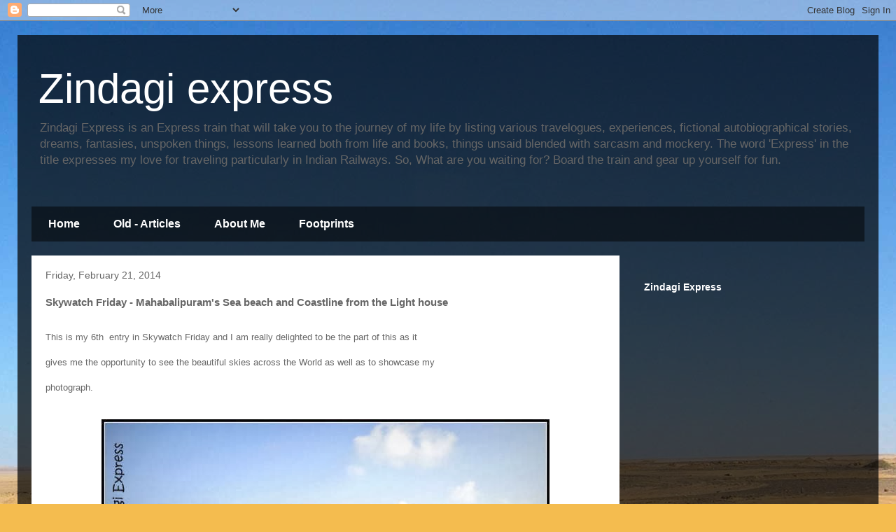

--- FILE ---
content_type: text/html; charset=UTF-8
request_url: https://atlasshrugged-eccentric.blogspot.com/2014/02/skywatch-friday-mahabalipurams-sea.html
body_size: 18523
content:
<!DOCTYPE html>
<html class='v2' dir='ltr' xmlns='http://www.w3.org/1999/xhtml' xmlns:b='http://www.google.com/2005/gml/b' xmlns:data='http://www.google.com/2005/gml/data' xmlns:expr='http://www.google.com/2005/gml/expr'>
<head>
<link href='https://www.blogger.com/static/v1/widgets/335934321-css_bundle_v2.css' rel='stylesheet' type='text/css'/>
<meta content='width=1100' name='viewport'/>
<meta content='text/html; charset=UTF-8' http-equiv='Content-Type'/>
<meta content='blogger' name='generator'/>
<link href='https://atlasshrugged-eccentric.blogspot.com/favicon.ico' rel='icon' type='image/x-icon'/>
<link href='http://atlasshrugged-eccentric.blogspot.com/2014/02/skywatch-friday-mahabalipurams-sea.html' rel='canonical'/>
<link rel="alternate" type="application/atom+xml" title="Zindagi  express - Atom" href="https://atlasshrugged-eccentric.blogspot.com/feeds/posts/default" />
<link rel="alternate" type="application/rss+xml" title="Zindagi  express - RSS" href="https://atlasshrugged-eccentric.blogspot.com/feeds/posts/default?alt=rss" />
<link rel="service.post" type="application/atom+xml" title="Zindagi  express - Atom" href="https://www.blogger.com/feeds/8914629096172377952/posts/default" />

<link rel="alternate" type="application/atom+xml" title="Zindagi  express - Atom" href="https://atlasshrugged-eccentric.blogspot.com/feeds/2141257019175922341/comments/default" />
<!--Can't find substitution for tag [blog.ieCssRetrofitLinks]-->
<link href='https://blogger.googleusercontent.com/img/b/R29vZ2xl/AVvXsEgXBYV0ZD5oz7hBQx0bn0_DkrFhgI-RHIeu5ZcvavrXS4rzS-eVj8vYDoGJSATWESlUePHawbD_r_1SUDCwEcXFCefdJN1QfUEkjbl9zB0hJpyrz2PFY64UUav5UeExyfe5vM4XbKJpnOHj/s1600/IMG_5444.JPG' rel='image_src'/>
<meta content='http://atlasshrugged-eccentric.blogspot.com/2014/02/skywatch-friday-mahabalipurams-sea.html' property='og:url'/>
<meta content='Skywatch Friday - Mahabalipuram&#39;s Sea beach and Coastline from the Light house' property='og:title'/>
<meta content='  This is my 6th  entry in Skywatch Friday and I am really delighted to be the part of this as it   gives me the opportunity to see the beau...' property='og:description'/>
<meta content='https://blogger.googleusercontent.com/img/b/R29vZ2xl/AVvXsEgXBYV0ZD5oz7hBQx0bn0_DkrFhgI-RHIeu5ZcvavrXS4rzS-eVj8vYDoGJSATWESlUePHawbD_r_1SUDCwEcXFCefdJN1QfUEkjbl9zB0hJpyrz2PFY64UUav5UeExyfe5vM4XbKJpnOHj/w1200-h630-p-k-no-nu/IMG_5444.JPG' property='og:image'/>
<title>Zindagi  express: Skywatch Friday - Mahabalipuram's Sea beach and Coastline from the Light house</title>
<style id='page-skin-1' type='text/css'><!--
/*
-----------------------------------------------
Blogger Template Style
Name:     Travel
Designer: Sookhee Lee
URL:      www.plyfly.net
----------------------------------------------- */
/* Content
----------------------------------------------- */
body {
font: normal normal 13px 'Trebuchet MS',Trebuchet,sans-serif;
color: #666666;
background: #f4bc4f url(//themes.googleusercontent.com/image?id=0BwVBOzw_-hbMMDYxYTU0MmQtZTA5Yi00MTIwLTk3ZjktZWI4MzJhMDQyOTIy) repeat fixed top center;
}
html body .region-inner {
min-width: 0;
max-width: 100%;
width: auto;
}
a:link {
text-decoration:none;
color: #ff9900;
}
a:visited {
text-decoration:none;
color: #b87209;
}
a:hover {
text-decoration:underline;
color: #ff9900;
}
.content-outer .content-cap-top {
height: 0;
background: transparent none repeat-x scroll top center;
}
.content-outer {
margin: 0 auto;
padding-top: 20px;
}
.content-inner {
background: transparent url(//www.blogblog.com/1kt/travel/bg_black_70.png) repeat scroll top left;
background-position: left -0;
background-color: transparent;
padding: 20px;
}
.main-inner .date-outer {
margin-bottom: 2em;
}
/* Header
----------------------------------------------- */
.header-inner .Header .titlewrapper,
.header-inner .Header .descriptionwrapper {
padding-left: 10px;
padding-right: 10px;
}
.Header h1 {
font: normal normal 60px 'Trebuchet MS',Trebuchet,sans-serif;
color: #ffffff;
}
.Header h1 a {
color: #ffffff;
}
.Header .description {
color: #666666;
font-size: 130%;
}
/* Tabs
----------------------------------------------- */
.tabs-inner {
margin: 1em 0 0;
padding: 0;
}
.tabs-inner .section {
margin: 0;
}
.tabs-inner .widget ul {
padding: 0;
background: transparent url(//www.blogblog.com/1kt/travel/bg_black_50.png) repeat scroll top center;
}
.tabs-inner .widget li {
border: none;
}
.tabs-inner .widget li a {
display: inline-block;
padding: 1em 1.5em;
color: #ffffff;
font: normal bold 16px 'Trebuchet MS',Trebuchet,sans-serif;
}
.tabs-inner .widget li.selected a,
.tabs-inner .widget li a:hover {
position: relative;
z-index: 1;
background: transparent url(//www.blogblog.com/1kt/travel/bg_black_50.png) repeat scroll top center;
color: #ffffff;
}
/* Headings
----------------------------------------------- */
h2 {
font: normal bold 14px 'Trebuchet MS',Trebuchet,sans-serif;
color: #ffffff;
}
.main-inner h2.date-header {
font: normal normal 14px 'Trebuchet MS',Trebuchet,sans-serif;
color: #666666;
}
.footer-inner .widget h2,
.sidebar .widget h2 {
padding-bottom: .5em;
}
/* Main
----------------------------------------------- */
.main-inner {
padding: 20px 0;
}
.main-inner .column-center-inner {
padding: 20px 0;
}
.main-inner .column-center-inner .section {
margin: 0 20px;
}
.main-inner .column-right-inner {
margin-left: 20px;
}
.main-inner .fauxcolumn-right-outer .fauxcolumn-inner {
margin-left: 20px;
background: transparent none repeat scroll top left;
}
.main-inner .column-left-inner {
margin-right: 20px;
}
.main-inner .fauxcolumn-left-outer .fauxcolumn-inner {
margin-right: 20px;
background: transparent none repeat scroll top left;
}
.main-inner .column-left-inner,
.main-inner .column-right-inner {
padding: 15px 0;
}
/* Posts
----------------------------------------------- */
h3.post-title {
margin-top: 20px;
}
h3.post-title a {
font: normal bold 20px 'Trebuchet MS',Trebuchet,sans-serif;
color: #000000;
}
h3.post-title a:hover {
text-decoration: underline;
}
.main-inner .column-center-outer {
background: #ffffff none repeat scroll top left;
_background-image: none;
}
.post-body {
line-height: 1.4;
position: relative;
}
.post-header {
margin: 0 0 1em;
line-height: 1.6;
}
.post-footer {
margin: .5em 0;
line-height: 1.6;
}
#blog-pager {
font-size: 140%;
}
#comments {
background: #cccccc none repeat scroll top center;
padding: 15px;
}
#comments .comment-author {
padding-top: 1.5em;
}
#comments h4,
#comments .comment-author a,
#comments .comment-timestamp a {
color: #000000;
}
#comments .comment-author:first-child {
padding-top: 0;
border-top: none;
}
.avatar-image-container {
margin: .2em 0 0;
}
/* Comments
----------------------------------------------- */
#comments a {
color: #000000;
}
.comments .comments-content .icon.blog-author {
background-repeat: no-repeat;
background-image: url([data-uri]);
}
.comments .comments-content .loadmore a {
border-top: 1px solid #000000;
border-bottom: 1px solid #000000;
}
.comments .comment-thread.inline-thread {
background: #ffffff;
}
.comments .continue {
border-top: 2px solid #000000;
}
/* Widgets
----------------------------------------------- */
.sidebar .widget {
border-bottom: 2px solid transparent;
padding-bottom: 10px;
margin: 10px 0;
}
.sidebar .widget:first-child {
margin-top: 0;
}
.sidebar .widget:last-child {
border-bottom: none;
margin-bottom: 0;
padding-bottom: 0;
}
.footer-inner .widget,
.sidebar .widget {
font: normal normal 13px 'Trebuchet MS',Trebuchet,sans-serif;
color: #cccccc;
}
.sidebar .widget a:link {
color: #cccccc;
text-decoration: none;
}
.sidebar .widget a:visited {
color: #b87209;
}
.sidebar .widget a:hover {
color: #cccccc;
text-decoration: underline;
}
.footer-inner .widget a:link {
color: #ff9900;
text-decoration: none;
}
.footer-inner .widget a:visited {
color: #b87209;
}
.footer-inner .widget a:hover {
color: #ff9900;
text-decoration: underline;
}
.widget .zippy {
color: #ffffff;
}
.footer-inner {
background: transparent none repeat scroll top center;
}
/* Mobile
----------------------------------------------- */
body.mobile  {
background-size: 100% auto;
}
body.mobile .AdSense {
margin: 0 -10px;
}
.mobile .body-fauxcolumn-outer {
background: transparent none repeat scroll top left;
}
.mobile .footer-inner .widget a:link {
color: #cccccc;
text-decoration: none;
}
.mobile .footer-inner .widget a:visited {
color: #b87209;
}
.mobile-post-outer a {
color: #000000;
}
.mobile-link-button {
background-color: #ff9900;
}
.mobile-link-button a:link, .mobile-link-button a:visited {
color: #ffffff;
}
.mobile-index-contents {
color: #666666;
}
.mobile .tabs-inner .PageList .widget-content {
background: transparent url(//www.blogblog.com/1kt/travel/bg_black_50.png) repeat scroll top center;
color: #ffffff;
}
.mobile .tabs-inner .PageList .widget-content .pagelist-arrow {
border-left: 1px solid #ffffff;
}

--></style>
<style id='template-skin-1' type='text/css'><!--
body {
min-width: 1230px;
}
.content-outer, .content-fauxcolumn-outer, .region-inner {
min-width: 1230px;
max-width: 1230px;
_width: 1230px;
}
.main-inner .columns {
padding-left: 0;
padding-right: 350px;
}
.main-inner .fauxcolumn-center-outer {
left: 0;
right: 350px;
/* IE6 does not respect left and right together */
_width: expression(this.parentNode.offsetWidth -
parseInt("0") -
parseInt("350px") + 'px');
}
.main-inner .fauxcolumn-left-outer {
width: 0;
}
.main-inner .fauxcolumn-right-outer {
width: 350px;
}
.main-inner .column-left-outer {
width: 0;
right: 100%;
margin-left: -0;
}
.main-inner .column-right-outer {
width: 350px;
margin-right: -350px;
}
#layout {
min-width: 0;
}
#layout .content-outer {
min-width: 0;
width: 800px;
}
#layout .region-inner {
min-width: 0;
width: auto;
}
--></style>
<link href='https://www.blogger.com/dyn-css/authorization.css?targetBlogID=8914629096172377952&amp;zx=78379556-1298-48da-a6c5-ea1c60a0bb1c' media='none' onload='if(media!=&#39;all&#39;)media=&#39;all&#39;' rel='stylesheet'/><noscript><link href='https://www.blogger.com/dyn-css/authorization.css?targetBlogID=8914629096172377952&amp;zx=78379556-1298-48da-a6c5-ea1c60a0bb1c' rel='stylesheet'/></noscript>
<meta name='google-adsense-platform-account' content='ca-host-pub-1556223355139109'/>
<meta name='google-adsense-platform-domain' content='blogspot.com'/>

<!-- data-ad-client=ca-pub-8942508649709120 -->

</head>
<body class='loading variant-road'>
<div class='navbar section' id='navbar'><div class='widget Navbar' data-version='1' id='Navbar1'><script type="text/javascript">
    function setAttributeOnload(object, attribute, val) {
      if(window.addEventListener) {
        window.addEventListener('load',
          function(){ object[attribute] = val; }, false);
      } else {
        window.attachEvent('onload', function(){ object[attribute] = val; });
      }
    }
  </script>
<div id="navbar-iframe-container"></div>
<script type="text/javascript" src="https://apis.google.com/js/platform.js"></script>
<script type="text/javascript">
      gapi.load("gapi.iframes:gapi.iframes.style.bubble", function() {
        if (gapi.iframes && gapi.iframes.getContext) {
          gapi.iframes.getContext().openChild({
              url: 'https://www.blogger.com/navbar/8914629096172377952?po\x3d2141257019175922341\x26origin\x3dhttps://atlasshrugged-eccentric.blogspot.com',
              where: document.getElementById("navbar-iframe-container"),
              id: "navbar-iframe"
          });
        }
      });
    </script><script type="text/javascript">
(function() {
var script = document.createElement('script');
script.type = 'text/javascript';
script.src = '//pagead2.googlesyndication.com/pagead/js/google_top_exp.js';
var head = document.getElementsByTagName('head')[0];
if (head) {
head.appendChild(script);
}})();
</script>
</div></div>
<div class='body-fauxcolumns'>
<div class='fauxcolumn-outer body-fauxcolumn-outer'>
<div class='cap-top'>
<div class='cap-left'></div>
<div class='cap-right'></div>
</div>
<div class='fauxborder-left'>
<div class='fauxborder-right'></div>
<div class='fauxcolumn-inner'>
</div>
</div>
<div class='cap-bottom'>
<div class='cap-left'></div>
<div class='cap-right'></div>
</div>
</div>
</div>
<div class='content'>
<div class='content-fauxcolumns'>
<div class='fauxcolumn-outer content-fauxcolumn-outer'>
<div class='cap-top'>
<div class='cap-left'></div>
<div class='cap-right'></div>
</div>
<div class='fauxborder-left'>
<div class='fauxborder-right'></div>
<div class='fauxcolumn-inner'>
</div>
</div>
<div class='cap-bottom'>
<div class='cap-left'></div>
<div class='cap-right'></div>
</div>
</div>
</div>
<div class='content-outer'>
<div class='content-cap-top cap-top'>
<div class='cap-left'></div>
<div class='cap-right'></div>
</div>
<div class='fauxborder-left content-fauxborder-left'>
<div class='fauxborder-right content-fauxborder-right'></div>
<div class='content-inner'>
<header>
<div class='header-outer'>
<div class='header-cap-top cap-top'>
<div class='cap-left'></div>
<div class='cap-right'></div>
</div>
<div class='fauxborder-left header-fauxborder-left'>
<div class='fauxborder-right header-fauxborder-right'></div>
<div class='region-inner header-inner'>
<div class='header section' id='header'><div class='widget Header' data-version='1' id='Header1'>
<div id='header-inner'>
<div class='titlewrapper'>
<h1 class='title'>
<a href='https://atlasshrugged-eccentric.blogspot.com/'>
Zindagi  express
</a>
</h1>
</div>
<div class='descriptionwrapper'>
<p class='description'><span>Zindagi Express is an Express train that will take you to the journey of my life by listing various travelogues, experiences, fictional autobiographical stories, dreams, fantasies, unspoken things, lessons learned both from life and books, things unsaid blended with sarcasm and mockery. 

The word 'Express' in the title expresses my love for traveling particularly in Indian Railways. So, What are you waiting for? Board the train and gear up yourself for fun.</span></p>
</div>
</div>
</div></div>
</div>
</div>
<div class='header-cap-bottom cap-bottom'>
<div class='cap-left'></div>
<div class='cap-right'></div>
</div>
</div>
</header>
<div class='tabs-outer'>
<div class='tabs-cap-top cap-top'>
<div class='cap-left'></div>
<div class='cap-right'></div>
</div>
<div class='fauxborder-left tabs-fauxborder-left'>
<div class='fauxborder-right tabs-fauxborder-right'></div>
<div class='region-inner tabs-inner'>
<div class='tabs no-items section' id='crosscol'></div>
<div class='tabs section' id='crosscol-overflow'><div class='widget PageList' data-version='1' id='PageList2'>
<h2>Pages</h2>
<div class='widget-content'>
<ul>
<li>
<a href='https://atlasshrugged-eccentric.blogspot.com/'>Home</a>
</li>
<li>
<a href='https://atlasshrugged-eccentric.blogspot.com/p/old-articles.html'>Old - Articles</a>
</li>
<li>
<a href='https://atlasshrugged-eccentric.blogspot.com/p/about-me.html'>About Me</a>
</li>
<li>
<a href='https://atlasshrugged-eccentric.blogspot.com/p/footprints.html'>Footprints</a>
</li>
</ul>
<div class='clear'></div>
</div>
</div></div>
</div>
</div>
<div class='tabs-cap-bottom cap-bottom'>
<div class='cap-left'></div>
<div class='cap-right'></div>
</div>
</div>
<div class='main-outer'>
<div class='main-cap-top cap-top'>
<div class='cap-left'></div>
<div class='cap-right'></div>
</div>
<div class='fauxborder-left main-fauxborder-left'>
<div class='fauxborder-right main-fauxborder-right'></div>
<div class='region-inner main-inner'>
<div class='columns fauxcolumns'>
<div class='fauxcolumn-outer fauxcolumn-center-outer'>
<div class='cap-top'>
<div class='cap-left'></div>
<div class='cap-right'></div>
</div>
<div class='fauxborder-left'>
<div class='fauxborder-right'></div>
<div class='fauxcolumn-inner'>
</div>
</div>
<div class='cap-bottom'>
<div class='cap-left'></div>
<div class='cap-right'></div>
</div>
</div>
<div class='fauxcolumn-outer fauxcolumn-left-outer'>
<div class='cap-top'>
<div class='cap-left'></div>
<div class='cap-right'></div>
</div>
<div class='fauxborder-left'>
<div class='fauxborder-right'></div>
<div class='fauxcolumn-inner'>
</div>
</div>
<div class='cap-bottom'>
<div class='cap-left'></div>
<div class='cap-right'></div>
</div>
</div>
<div class='fauxcolumn-outer fauxcolumn-right-outer'>
<div class='cap-top'>
<div class='cap-left'></div>
<div class='cap-right'></div>
</div>
<div class='fauxborder-left'>
<div class='fauxborder-right'></div>
<div class='fauxcolumn-inner'>
</div>
</div>
<div class='cap-bottom'>
<div class='cap-left'></div>
<div class='cap-right'></div>
</div>
</div>
<!-- corrects IE6 width calculation -->
<div class='columns-inner'>
<div class='column-center-outer'>
<div class='column-center-inner'>
<div class='main section' id='main'><div class='widget Blog' data-version='1' id='Blog1'>
<div class='blog-posts hfeed'>

          <div class="date-outer">
        
<h2 class='date-header'><span>Friday, February 21, 2014</span></h2>

          <div class="date-posts">
        
<div class='post-outer'>
<div class='post hentry' itemprop='blogPost' itemscope='itemscope' itemtype='http://schema.org/BlogPosting'>
<meta content='https://blogger.googleusercontent.com/img/b/R29vZ2xl/AVvXsEgXBYV0ZD5oz7hBQx0bn0_DkrFhgI-RHIeu5ZcvavrXS4rzS-eVj8vYDoGJSATWESlUePHawbD_r_1SUDCwEcXFCefdJN1QfUEkjbl9zB0hJpyrz2PFY64UUav5UeExyfe5vM4XbKJpnOHj/s1600/IMG_5444.JPG' itemprop='image_url'/>
<meta content='8914629096172377952' itemprop='blogId'/>
<meta content='2141257019175922341' itemprop='postId'/>
<a name='2141257019175922341'></a>
<h3 class='post-title entry-title' itemprop='name'>
Skywatch Friday - Mahabalipuram's Sea beach and Coastline from the Light house
</h3>
<div class='post-header'>
<div class='post-header-line-1'></div>
</div>
<div class='post-body entry-content' id='post-body-2141257019175922341' itemprop='description articleBody'>
<div dir="ltr" style="text-align: left;" trbidi="on">
<br />
This is my 6th&nbsp; entry in Skywatch Friday and I am really delighted to be the part of this as it<br />
<br />
gives me the opportunity to see the beautiful skies across the World as well as to showcase my<br />
<br />
photograph.<br />
<br />
<br />
<div class="separator" style="clear: both; text-align: center;">
<a href="https://blogger.googleusercontent.com/img/b/R29vZ2xl/AVvXsEgXBYV0ZD5oz7hBQx0bn0_DkrFhgI-RHIeu5ZcvavrXS4rzS-eVj8vYDoGJSATWESlUePHawbD_r_1SUDCwEcXFCefdJN1QfUEkjbl9zB0hJpyrz2PFY64UUav5UeExyfe5vM4XbKJpnOHj/s1600/IMG_5444.JPG" imageanchor="1" style="margin-left: 1em; margin-right: 1em;"><img border="0" height="482" src="https://blogger.googleusercontent.com/img/b/R29vZ2xl/AVvXsEgXBYV0ZD5oz7hBQx0bn0_DkrFhgI-RHIeu5ZcvavrXS4rzS-eVj8vYDoGJSATWESlUePHawbD_r_1SUDCwEcXFCefdJN1QfUEkjbl9zB0hJpyrz2PFY64UUav5UeExyfe5vM4XbKJpnOHj/s1600/IMG_5444.JPG" width="640" /></a></div>
<br />
<div class="separator" style="clear: both; text-align: center;">
<a href="https://blogger.googleusercontent.com/img/b/R29vZ2xl/AVvXsEgxAoNMSeUmX0ztvq0uUSTj7xKZyVlGFLK76TlQEzVhlWe6GTLN0C7ZirNUjPB82VEqopZ42ia7AUJwfpZuICFSht98XRsHPdwi9wNMsr3uavxdewU87MIW5NHMJ82sLmgnHcF70z2pVuGb/s1600/IMG_5445.JPG" imageanchor="1" style="margin-left: 1em; margin-right: 1em;"><img border="0" height="372" src="https://blogger.googleusercontent.com/img/b/R29vZ2xl/AVvXsEgxAoNMSeUmX0ztvq0uUSTj7xKZyVlGFLK76TlQEzVhlWe6GTLN0C7ZirNUjPB82VEqopZ42ia7AUJwfpZuICFSht98XRsHPdwi9wNMsr3uavxdewU87MIW5NHMJ82sLmgnHcF70z2pVuGb/s1600/IMG_5445.JPG" width="640" /></a></div>
<br />
<br />
<br />
<br />
<br />
These pictures were captured on 1st February in Mahabalipuram also
 known as Mamallapuram,<br />
<br />
one of the UNESCO site of India. <br />
<br />
<br />
To see the beautiful Skies around the world, <a href="http://skyley.blogspot.in/2014/02/skywatch-friday-february-20-2014-edition.html" target="_blank">visit Skywatch Friday page.</a><br />
<br />
<br />
<br />
<b style="mso-bidi-font-weight: normal;"><span style="font-family: &quot;&quot;serif&quot;&quot;,&quot;serif&quot;;"><span lang="EN-US" style="font-family: &quot;Times New Roman&quot;,&quot;serif&quot;; font-size: 12.5pt; line-height: 150%;">If
you like this post, please like my <a href="https://www.facebook.com/pages/Zindagi-Express/204064986297192?ref=hl" target="_blank">Facebook page</a>.</span></span></b> </div>
<div style='clear: both;'></div>
</div>
<div class='post-footer'>
<div class='post-footer-line post-footer-line-1'><div class='post-share-buttons goog-inline-block'>
<a class='goog-inline-block share-button sb-email' href='https://www.blogger.com/share-post.g?blogID=8914629096172377952&postID=2141257019175922341&target=email' target='_blank' title='Email This'><span class='share-button-link-text'>Email This</span></a><a class='goog-inline-block share-button sb-blog' href='https://www.blogger.com/share-post.g?blogID=8914629096172377952&postID=2141257019175922341&target=blog' onclick='window.open(this.href, "_blank", "height=270,width=475"); return false;' target='_blank' title='BlogThis!'><span class='share-button-link-text'>BlogThis!</span></a><a class='goog-inline-block share-button sb-twitter' href='https://www.blogger.com/share-post.g?blogID=8914629096172377952&postID=2141257019175922341&target=twitter' target='_blank' title='Share to X'><span class='share-button-link-text'>Share to X</span></a><a class='goog-inline-block share-button sb-facebook' href='https://www.blogger.com/share-post.g?blogID=8914629096172377952&postID=2141257019175922341&target=facebook' onclick='window.open(this.href, "_blank", "height=430,width=640"); return false;' target='_blank' title='Share to Facebook'><span class='share-button-link-text'>Share to Facebook</span></a><a class='goog-inline-block share-button sb-pinterest' href='https://www.blogger.com/share-post.g?blogID=8914629096172377952&postID=2141257019175922341&target=pinterest' target='_blank' title='Share to Pinterest'><span class='share-button-link-text'>Share to Pinterest</span></a>
</div>
<span class='post-comment-link'>
</span>
<span class='post-icons'>
<span class='item-action'>
<a href='https://www.blogger.com/email-post/8914629096172377952/2141257019175922341' title='Email Post'>
<img alt="" class="icon-action" height="13" src="//img1.blogblog.com/img/icon18_email.gif" width="18">
</a>
</span>
<span class='item-control blog-admin pid-1867975419'>
<a href='https://www.blogger.com/post-edit.g?blogID=8914629096172377952&postID=2141257019175922341&from=pencil' title='Edit Post'>
<img alt='' class='icon-action' height='18' src='https://resources.blogblog.com/img/icon18_edit_allbkg.gif' width='18'/>
</a>
</span>
</span>
<span class='post-backlinks post-comment-link'>
</span>
</div>
<div class='post-footer-line post-footer-line-2'><span class='post-labels'>
Labels:
<a href='https://atlasshrugged-eccentric.blogspot.com/search/label/beach' rel='tag'>beach</a>,
<a href='https://atlasshrugged-eccentric.blogspot.com/search/label/Light%20House' rel='tag'>Light House</a>,
<a href='https://atlasshrugged-eccentric.blogspot.com/search/label/Mahabalipuram' rel='tag'>Mahabalipuram</a>,
<a href='https://atlasshrugged-eccentric.blogspot.com/search/label/nature' rel='tag'>nature</a>,
<a href='https://atlasshrugged-eccentric.blogspot.com/search/label/Skywatch%20Friday' rel='tag'>Skywatch Friday</a>
</span>
<span class='post-author vcard'>
Posted by
<span class='fn' itemprop='author' itemscope='itemscope' itemtype='http://schema.org/Person'>
<meta content='https://www.blogger.com/profile/11894085449390605873' itemprop='url'/>
<a class='g-profile' href='https://www.blogger.com/profile/11894085449390605873' rel='author' title='author profile'>
<span itemprop='name'>Unknown</span>
</a>
</span>
</span>
</div>
<div class='post-footer-line post-footer-line-3'></div>
</div>
</div>
<div class='comments' id='comments'>
<a name='comments'></a>
<h4>8 comments:</h4>
<div id='Blog1_comments-block-wrapper'>
<dl class='avatar-comment-indent' id='comments-block'>
<dt class='comment-author ' id='c6560268327247991804'>
<a name='c6560268327247991804'></a>
<div class="avatar-image-container avatar-stock"><span dir="ltr"><a href="https://www.blogger.com/profile/15138263805409539507" target="" rel="nofollow" onclick="" class="avatar-hovercard" id="av-6560268327247991804-15138263805409539507"><img src="//www.blogger.com/img/blogger_logo_round_35.png" width="35" height="35" alt="" title="Unknown">

</a></span></div>
<a href='https://www.blogger.com/profile/15138263805409539507' rel='nofollow'>Unknown</a>
said...
</dt>
<dd class='comment-body' id='Blog1_cmt-6560268327247991804'>
<p>
Beautiful pictures. Mahab is a wonderful place with sea easily accessible and Yes, the view from the light house is breath taking. 
</p>
</dd>
<dd class='comment-footer'>
<span class='comment-timestamp'>
<a href='https://atlasshrugged-eccentric.blogspot.com/2014/02/skywatch-friday-mahabalipurams-sea.html?showComment=1392958372493#c6560268327247991804' title='comment permalink'>
February 21, 2014 at 10:22&#8239;AM
</a>
<span class='item-control blog-admin pid-1047069256'>
<a class='comment-delete' href='https://www.blogger.com/comment/delete/8914629096172377952/6560268327247991804' title='Delete Comment'>
<img src='https://resources.blogblog.com/img/icon_delete13.gif'/>
</a>
</span>
</span>
</dd>
<dt class='comment-author blog-author' id='c8128979749374523293'>
<a name='c8128979749374523293'></a>
<div class="avatar-image-container avatar-stock"><span dir="ltr"><a href="https://www.blogger.com/profile/11894085449390605873" target="" rel="nofollow" onclick="" class="avatar-hovercard" id="av-8128979749374523293-11894085449390605873"><img src="//www.blogger.com/img/blogger_logo_round_35.png" width="35" height="35" alt="" title="Unknown">

</a></span></div>
<a href='https://www.blogger.com/profile/11894085449390605873' rel='nofollow'>Unknown</a>
said...
</dt>
<dd class='comment-body' id='Blog1_cmt-8128979749374523293'>
<p>
Thank you Chhavi.
</p>
</dd>
<dd class='comment-footer'>
<span class='comment-timestamp'>
<a href='https://atlasshrugged-eccentric.blogspot.com/2014/02/skywatch-friday-mahabalipurams-sea.html?showComment=1392958679557#c8128979749374523293' title='comment permalink'>
February 21, 2014 at 10:27&#8239;AM
</a>
<span class='item-control blog-admin pid-1867975419'>
<a class='comment-delete' href='https://www.blogger.com/comment/delete/8914629096172377952/8128979749374523293' title='Delete Comment'>
<img src='https://resources.blogblog.com/img/icon_delete13.gif'/>
</a>
</span>
</span>
</dd>
<dt class='comment-author ' id='c2895499473875614717'>
<a name='c2895499473875614717'></a>
<div class="avatar-image-container vcard"><span dir="ltr"><a href="https://www.blogger.com/profile/17466540188839321484" target="" rel="nofollow" onclick="" class="avatar-hovercard" id="av-2895499473875614717-17466540188839321484"><img src="https://resources.blogblog.com/img/blank.gif" width="35" height="35" class="delayLoad" style="display: none;" longdesc="//blogger.googleusercontent.com/img/b/R29vZ2xl/AVvXsEgvX3S5OI3128f8whhtd8rK9mO8jJnwCNTrQJPltuW1vrVJnoy3wp1kmfo8g-YE-BNCAfQwKE-wRJFGr7GuFuKHS-PjKd5oRTImuLD4Z2bFO_mZCxdze-sH2YeO3WIcP3I/s45-c/Shane+and+me-001.jpg" alt="" title="Gemma Wiseman aka Pamela Adams">

<noscript><img src="//blogger.googleusercontent.com/img/b/R29vZ2xl/AVvXsEgvX3S5OI3128f8whhtd8rK9mO8jJnwCNTrQJPltuW1vrVJnoy3wp1kmfo8g-YE-BNCAfQwKE-wRJFGr7GuFuKHS-PjKd5oRTImuLD4Z2bFO_mZCxdze-sH2YeO3WIcP3I/s45-c/Shane+and+me-001.jpg" width="35" height="35" class="photo" alt=""></noscript></a></span></div>
<a href='https://www.blogger.com/profile/17466540188839321484' rel='nofollow'>Gemma Wiseman aka Pamela Adams</a>
said...
</dt>
<dd class='comment-body' id='Blog1_cmt-2895499473875614717'>
<p>
Such pretty scenes. Especially love the landscape and colours in the second photo.
</p>
</dd>
<dd class='comment-footer'>
<span class='comment-timestamp'>
<a href='https://atlasshrugged-eccentric.blogspot.com/2014/02/skywatch-friday-mahabalipurams-sea.html?showComment=1392964853773#c2895499473875614717' title='comment permalink'>
February 21, 2014 at 12:10&#8239;PM
</a>
<span class='item-control blog-admin pid-359048757'>
<a class='comment-delete' href='https://www.blogger.com/comment/delete/8914629096172377952/2895499473875614717' title='Delete Comment'>
<img src='https://resources.blogblog.com/img/icon_delete13.gif'/>
</a>
</span>
</span>
</dd>
<dt class='comment-author blog-author' id='c4828930017246798774'>
<a name='c4828930017246798774'></a>
<div class="avatar-image-container avatar-stock"><span dir="ltr"><a href="https://www.blogger.com/profile/11894085449390605873" target="" rel="nofollow" onclick="" class="avatar-hovercard" id="av-4828930017246798774-11894085449390605873"><img src="//www.blogger.com/img/blogger_logo_round_35.png" width="35" height="35" alt="" title="Unknown">

</a></span></div>
<a href='https://www.blogger.com/profile/11894085449390605873' rel='nofollow'>Unknown</a>
said...
</dt>
<dd class='comment-body' id='Blog1_cmt-4828930017246798774'>
<p>
Thanks Gemma Wiseman. 
</p>
</dd>
<dd class='comment-footer'>
<span class='comment-timestamp'>
<a href='https://atlasshrugged-eccentric.blogspot.com/2014/02/skywatch-friday-mahabalipurams-sea.html?showComment=1392994158300#c4828930017246798774' title='comment permalink'>
February 21, 2014 at 8:19&#8239;PM
</a>
<span class='item-control blog-admin pid-1867975419'>
<a class='comment-delete' href='https://www.blogger.com/comment/delete/8914629096172377952/4828930017246798774' title='Delete Comment'>
<img src='https://resources.blogblog.com/img/icon_delete13.gif'/>
</a>
</span>
</span>
</dd>
<dt class='comment-author ' id='c1689255884214965920'>
<a name='c1689255884214965920'></a>
<div class="avatar-image-container vcard"><span dir="ltr"><a href="https://www.blogger.com/profile/13641962051044162710" target="" rel="nofollow" onclick="" class="avatar-hovercard" id="av-1689255884214965920-13641962051044162710"><img src="https://resources.blogblog.com/img/blank.gif" width="35" height="35" class="delayLoad" style="display: none;" longdesc="//blogger.googleusercontent.com/img/b/R29vZ2xl/AVvXsEhifWBwndUa0jp1YCX_OEGaOiRcK5StkEXZlTToalYfmdCKzsw7_rSxyfpa36N7VkkmYRkhN_WI500SMU5bm9aDa9KSI6NYA9_3gF8ix-dOZZcpDBFDL58VcVmIKEwg0Jk/s45-c/DSCN6953+-+Copy.JPG" alt="" title="TexWisGirl">

<noscript><img src="//blogger.googleusercontent.com/img/b/R29vZ2xl/AVvXsEhifWBwndUa0jp1YCX_OEGaOiRcK5StkEXZlTToalYfmdCKzsw7_rSxyfpa36N7VkkmYRkhN_WI500SMU5bm9aDa9KSI6NYA9_3gF8ix-dOZZcpDBFDL58VcVmIKEwg0Jk/s45-c/DSCN6953+-+Copy.JPG" width="35" height="35" class="photo" alt=""></noscript></a></span></div>
<a href='https://www.blogger.com/profile/13641962051044162710' rel='nofollow'>TexWisGirl</a>
said...
</dt>
<dd class='comment-body' id='Blog1_cmt-1689255884214965920'>
<p>
beautiful shoreline. <br /><br />thanks for stopping by!
</p>
</dd>
<dd class='comment-footer'>
<span class='comment-timestamp'>
<a href='https://atlasshrugged-eccentric.blogspot.com/2014/02/skywatch-friday-mahabalipurams-sea.html?showComment=1393001549279#c1689255884214965920' title='comment permalink'>
February 21, 2014 at 10:22&#8239;PM
</a>
<span class='item-control blog-admin pid-1173838561'>
<a class='comment-delete' href='https://www.blogger.com/comment/delete/8914629096172377952/1689255884214965920' title='Delete Comment'>
<img src='https://resources.blogblog.com/img/icon_delete13.gif'/>
</a>
</span>
</span>
</dd>
<dt class='comment-author blog-author' id='c8497845090088999046'>
<a name='c8497845090088999046'></a>
<div class="avatar-image-container avatar-stock"><span dir="ltr"><a href="https://www.blogger.com/profile/11894085449390605873" target="" rel="nofollow" onclick="" class="avatar-hovercard" id="av-8497845090088999046-11894085449390605873"><img src="//www.blogger.com/img/blogger_logo_round_35.png" width="35" height="35" alt="" title="Unknown">

</a></span></div>
<a href='https://www.blogger.com/profile/11894085449390605873' rel='nofollow'>Unknown</a>
said...
</dt>
<dd class='comment-body' id='Blog1_cmt-8497845090088999046'>
<p>
Thanks TexWisGirl  for your comment. 
</p>
</dd>
<dd class='comment-footer'>
<span class='comment-timestamp'>
<a href='https://atlasshrugged-eccentric.blogspot.com/2014/02/skywatch-friday-mahabalipurams-sea.html?showComment=1393005367597#c8497845090088999046' title='comment permalink'>
February 21, 2014 at 11:26&#8239;PM
</a>
<span class='item-control blog-admin pid-1867975419'>
<a class='comment-delete' href='https://www.blogger.com/comment/delete/8914629096172377952/8497845090088999046' title='Delete Comment'>
<img src='https://resources.blogblog.com/img/icon_delete13.gif'/>
</a>
</span>
</span>
</dd>
<dt class='comment-author ' id='c428439379607335555'>
<a name='c428439379607335555'></a>
<div class="avatar-image-container avatar-stock"><span dir="ltr"><a href="https://www.blogger.com/profile/15653385845920275345" target="" rel="nofollow" onclick="" class="avatar-hovercard" id="av-428439379607335555-15653385845920275345"><img src="//www.blogger.com/img/blogger_logo_round_35.png" width="35" height="35" alt="" title="sunshine">

</a></span></div>
<a href='https://www.blogger.com/profile/15653385845920275345' rel='nofollow'>sunshine</a>
said...
</dt>
<dd class='comment-body' id='Blog1_cmt-428439379607335555'>
<p>
An interesting place.
</p>
</dd>
<dd class='comment-footer'>
<span class='comment-timestamp'>
<a href='https://atlasshrugged-eccentric.blogspot.com/2014/02/skywatch-friday-mahabalipurams-sea.html?showComment=1393017830290#c428439379607335555' title='comment permalink'>
February 22, 2014 at 2:53&#8239;AM
</a>
<span class='item-control blog-admin pid-1687780301'>
<a class='comment-delete' href='https://www.blogger.com/comment/delete/8914629096172377952/428439379607335555' title='Delete Comment'>
<img src='https://resources.blogblog.com/img/icon_delete13.gif'/>
</a>
</span>
</span>
</dd>
<dt class='comment-author blog-author' id='c1830034426115634460'>
<a name='c1830034426115634460'></a>
<div class="avatar-image-container avatar-stock"><span dir="ltr"><a href="https://www.blogger.com/profile/11894085449390605873" target="" rel="nofollow" onclick="" class="avatar-hovercard" id="av-1830034426115634460-11894085449390605873"><img src="//www.blogger.com/img/blogger_logo_round_35.png" width="35" height="35" alt="" title="Unknown">

</a></span></div>
<a href='https://www.blogger.com/profile/11894085449390605873' rel='nofollow'>Unknown</a>
said...
</dt>
<dd class='comment-body' id='Blog1_cmt-1830034426115634460'>
<p>
thanks Christian Weiß 
</p>
</dd>
<dd class='comment-footer'>
<span class='comment-timestamp'>
<a href='https://atlasshrugged-eccentric.blogspot.com/2014/02/skywatch-friday-mahabalipurams-sea.html?showComment=1393044134475#c1830034426115634460' title='comment permalink'>
February 22, 2014 at 10:12&#8239;AM
</a>
<span class='item-control blog-admin pid-1867975419'>
<a class='comment-delete' href='https://www.blogger.com/comment/delete/8914629096172377952/1830034426115634460' title='Delete Comment'>
<img src='https://resources.blogblog.com/img/icon_delete13.gif'/>
</a>
</span>
</span>
</dd>
</dl>
</div>
<p class='comment-footer'>
<a href='https://www.blogger.com/comment/fullpage/post/8914629096172377952/2141257019175922341' onclick='javascript:window.open(this.href, "bloggerPopup", "toolbar=0,location=0,statusbar=1,menubar=0,scrollbars=yes,width=640,height=500"); return false;'>Post a Comment</a>
</p>
</div>
</div>

        </div></div>
      
</div>
<div class='blog-pager' id='blog-pager'>
<span id='blog-pager-newer-link'>
<a class='blog-pager-newer-link' href='https://atlasshrugged-eccentric.blogspot.com/2014/02/the-fisherman-of-india-roadside-stories.html' id='Blog1_blog-pager-newer-link' title='Newer Post'>Newer Post</a>
</span>
<span id='blog-pager-older-link'>
<a class='blog-pager-older-link' href='https://atlasshrugged-eccentric.blogspot.com/2014/02/restaurantseateries-in-hampi.html' id='Blog1_blog-pager-older-link' title='Older Post'>Older Post</a>
</span>
<a class='home-link' href='https://atlasshrugged-eccentric.blogspot.com/'>Home</a>
</div>
<div class='clear'></div>
<div class='post-feeds'>
<div class='feed-links'>
Subscribe to:
<a class='feed-link' href='https://atlasshrugged-eccentric.blogspot.com/feeds/2141257019175922341/comments/default' target='_blank' type='application/atom+xml'>Post Comments (Atom)</a>
</div>
</div>
</div><div class='widget HTML' data-version='1' id='HTML3'>
<h2 class='title'>You might also like:</h2>
<div class='widget-content'>
<a href="http://http://atlasshrugged-eccentric.blogspot.in/2014/01/a-walk-to-remember-munnar-tea-gardens.html"></a>
</div>
<div class='clear'></div>
</div></div>
</div>
</div>
<div class='column-left-outer'>
<div class='column-left-inner'>
<aside>
</aside>
</div>
</div>
<div class='column-right-outer'>
<div class='column-right-inner'>
<aside>
<div class='sidebar section' id='sidebar-right-1'><div class='widget HTML' data-version='1' id='HTML7'>
<div class='widget-content'>
<div data-wrid="WRID-153934724745443595" data-widgettype="featuredDeals" data-responsive="yes" data-class="affiliateAdsByFlipkart" height="250" width="300"></div><script async src="//affiliate.flipkart.com/affiliate/widgets/FKAffiliateWidgets.js"></script>
</div>
<div class='clear'></div>
</div>
<div class='widget HTML' data-version='1' id='HTML1'>
<h2 class='title'>Zindagi Express</h2>
<div class='widget-content'>
<iframe src="//www.facebook.com/plugins/likebox.php?href=https%3A%2F%2Fwww.facebook.com%2Fpages%2FZindagi-Express%2F204064986297192&amp;width&amp;height=290&amp;colorscheme=light&amp;show_faces=true&amp;header=true&amp;stream=false&amp;show_border=true" scrolling="no" frameborder="0" style="border:none; overflow:hidden; height:290px;" allowtransparency="true"></iframe>
</div>
<div class='clear'></div>
</div><div class='widget BlogArchive' data-version='1' id='BlogArchive1'>
<h2>Blog Archive</h2>
<div class='widget-content'>
<div id='ArchiveList'>
<div id='BlogArchive1_ArchiveList'>
<ul class='hierarchy'>
<li class='archivedate collapsed'>
<a class='toggle' href='javascript:void(0)'>
<span class='zippy'>

        &#9658;&#160;
      
</span>
</a>
<a class='post-count-link' href='https://atlasshrugged-eccentric.blogspot.com/2016/'>
2016
</a>
<span class='post-count' dir='ltr'>(1)</span>
<ul class='hierarchy'>
<li class='archivedate collapsed'>
<a class='toggle' href='javascript:void(0)'>
<span class='zippy'>

        &#9658;&#160;
      
</span>
</a>
<a class='post-count-link' href='https://atlasshrugged-eccentric.blogspot.com/2016/02/'>
February 2016
</a>
<span class='post-count' dir='ltr'>(1)</span>
</li>
</ul>
</li>
</ul>
<ul class='hierarchy'>
<li class='archivedate collapsed'>
<a class='toggle' href='javascript:void(0)'>
<span class='zippy'>

        &#9658;&#160;
      
</span>
</a>
<a class='post-count-link' href='https://atlasshrugged-eccentric.blogspot.com/2015/'>
2015
</a>
<span class='post-count' dir='ltr'>(17)</span>
<ul class='hierarchy'>
<li class='archivedate collapsed'>
<a class='toggle' href='javascript:void(0)'>
<span class='zippy'>

        &#9658;&#160;
      
</span>
</a>
<a class='post-count-link' href='https://atlasshrugged-eccentric.blogspot.com/2015/12/'>
December 2015
</a>
<span class='post-count' dir='ltr'>(9)</span>
</li>
</ul>
<ul class='hierarchy'>
<li class='archivedate collapsed'>
<a class='toggle' href='javascript:void(0)'>
<span class='zippy'>

        &#9658;&#160;
      
</span>
</a>
<a class='post-count-link' href='https://atlasshrugged-eccentric.blogspot.com/2015/11/'>
November 2015
</a>
<span class='post-count' dir='ltr'>(2)</span>
</li>
</ul>
<ul class='hierarchy'>
<li class='archivedate collapsed'>
<a class='toggle' href='javascript:void(0)'>
<span class='zippy'>

        &#9658;&#160;
      
</span>
</a>
<a class='post-count-link' href='https://atlasshrugged-eccentric.blogspot.com/2015/10/'>
October 2015
</a>
<span class='post-count' dir='ltr'>(1)</span>
</li>
</ul>
<ul class='hierarchy'>
<li class='archivedate collapsed'>
<a class='toggle' href='javascript:void(0)'>
<span class='zippy'>

        &#9658;&#160;
      
</span>
</a>
<a class='post-count-link' href='https://atlasshrugged-eccentric.blogspot.com/2015/09/'>
September 2015
</a>
<span class='post-count' dir='ltr'>(4)</span>
</li>
</ul>
<ul class='hierarchy'>
<li class='archivedate collapsed'>
<a class='toggle' href='javascript:void(0)'>
<span class='zippy'>

        &#9658;&#160;
      
</span>
</a>
<a class='post-count-link' href='https://atlasshrugged-eccentric.blogspot.com/2015/05/'>
May 2015
</a>
<span class='post-count' dir='ltr'>(1)</span>
</li>
</ul>
</li>
</ul>
<ul class='hierarchy'>
<li class='archivedate expanded'>
<a class='toggle' href='javascript:void(0)'>
<span class='zippy toggle-open'>

        &#9660;&#160;
      
</span>
</a>
<a class='post-count-link' href='https://atlasshrugged-eccentric.blogspot.com/2014/'>
2014
</a>
<span class='post-count' dir='ltr'>(27)</span>
<ul class='hierarchy'>
<li class='archivedate collapsed'>
<a class='toggle' href='javascript:void(0)'>
<span class='zippy'>

        &#9658;&#160;
      
</span>
</a>
<a class='post-count-link' href='https://atlasshrugged-eccentric.blogspot.com/2014/12/'>
December 2014
</a>
<span class='post-count' dir='ltr'>(3)</span>
</li>
</ul>
<ul class='hierarchy'>
<li class='archivedate collapsed'>
<a class='toggle' href='javascript:void(0)'>
<span class='zippy'>

        &#9658;&#160;
      
</span>
</a>
<a class='post-count-link' href='https://atlasshrugged-eccentric.blogspot.com/2014/11/'>
November 2014
</a>
<span class='post-count' dir='ltr'>(1)</span>
</li>
</ul>
<ul class='hierarchy'>
<li class='archivedate collapsed'>
<a class='toggle' href='javascript:void(0)'>
<span class='zippy'>

        &#9658;&#160;
      
</span>
</a>
<a class='post-count-link' href='https://atlasshrugged-eccentric.blogspot.com/2014/03/'>
March 2014
</a>
<span class='post-count' dir='ltr'>(5)</span>
</li>
</ul>
<ul class='hierarchy'>
<li class='archivedate expanded'>
<a class='toggle' href='javascript:void(0)'>
<span class='zippy toggle-open'>

        &#9660;&#160;
      
</span>
</a>
<a class='post-count-link' href='https://atlasshrugged-eccentric.blogspot.com/2014/02/'>
February 2014
</a>
<span class='post-count' dir='ltr'>(11)</span>
<ul class='posts'>
<li><a href='https://atlasshrugged-eccentric.blogspot.com/2014/02/skywatch-friday-shore-temple.html'>Skywatch Friday- Shore Temple, Mahabalipuram</a></li>
<li><a href='https://atlasshrugged-eccentric.blogspot.com/2014/02/the-fisherman-of-india-roadside-stories.html'>The Fisherman of India - Roadside stories 2</a></li>
<li><a href='https://atlasshrugged-eccentric.blogspot.com/2014/02/skywatch-friday-mahabalipurams-sea.html'>Skywatch Friday - Mahabalipuram&#39;s Sea beach and Co...</a></li>
<li><a href='https://atlasshrugged-eccentric.blogspot.com/2014/02/restaurantseateries-in-hampi.html'>Restaurants/Eateries in Hampi</a></li>
<li><a href='https://atlasshrugged-eccentric.blogspot.com/2014/02/aurovilles-banyan-tree-geographical.html'>Auroville&#39;s Banyan Tree - Geographical Centre of A...</a></li>
<li><a href='https://atlasshrugged-eccentric.blogspot.com/2014/02/skywatch-friday-shore-templesea.html'>Skywatch Friday - Shore Temple/Sea beach/sunrise i...</a></li>
<li><a href='https://atlasshrugged-eccentric.blogspot.com/2014/02/a-walk-to-remember-post-2-auroville.html'>A walk to remember - Post 2 :Auroville Visitors  C...</a></li>
<li><a href='https://atlasshrugged-eccentric.blogspot.com/2014/02/chunnambar-paradise-beach-pondicherry.html'>Chunnambar Paradise (Plage Paradiso)Beach - Pondic...</a></li>
<li><a href='https://atlasshrugged-eccentric.blogspot.com/2014/02/the-coconut-man-of-india-roadside.html'>The Coconut Man of India - Roadside stories 1</a></li>
<li><a href='https://atlasshrugged-eccentric.blogspot.com/2014/02/skywatch-friday-zest-big-beach-in.html'>Skywatch Friday - Zest Big Beach in Pondicherry</a></li>
<li><a href='https://atlasshrugged-eccentric.blogspot.com/2014/02/zest-big-beach-pondicherry.html'>Club Mahindra Zest Big Beach Resort - Pondicherry</a></li>
</ul>
</li>
</ul>
<ul class='hierarchy'>
<li class='archivedate collapsed'>
<a class='toggle' href='javascript:void(0)'>
<span class='zippy'>

        &#9658;&#160;
      
</span>
</a>
<a class='post-count-link' href='https://atlasshrugged-eccentric.blogspot.com/2014/01/'>
January 2014
</a>
<span class='post-count' dir='ltr'>(7)</span>
</li>
</ul>
</li>
</ul>
<ul class='hierarchy'>
<li class='archivedate collapsed'>
<a class='toggle' href='javascript:void(0)'>
<span class='zippy'>

        &#9658;&#160;
      
</span>
</a>
<a class='post-count-link' href='https://atlasshrugged-eccentric.blogspot.com/2013/'>
2013
</a>
<span class='post-count' dir='ltr'>(57)</span>
<ul class='hierarchy'>
<li class='archivedate collapsed'>
<a class='toggle' href='javascript:void(0)'>
<span class='zippy'>

        &#9658;&#160;
      
</span>
</a>
<a class='post-count-link' href='https://atlasshrugged-eccentric.blogspot.com/2013/12/'>
December 2013
</a>
<span class='post-count' dir='ltr'>(14)</span>
</li>
</ul>
<ul class='hierarchy'>
<li class='archivedate collapsed'>
<a class='toggle' href='javascript:void(0)'>
<span class='zippy'>

        &#9658;&#160;
      
</span>
</a>
<a class='post-count-link' href='https://atlasshrugged-eccentric.blogspot.com/2013/11/'>
November 2013
</a>
<span class='post-count' dir='ltr'>(9)</span>
</li>
</ul>
<ul class='hierarchy'>
<li class='archivedate collapsed'>
<a class='toggle' href='javascript:void(0)'>
<span class='zippy'>

        &#9658;&#160;
      
</span>
</a>
<a class='post-count-link' href='https://atlasshrugged-eccentric.blogspot.com/2013/10/'>
October 2013
</a>
<span class='post-count' dir='ltr'>(4)</span>
</li>
</ul>
<ul class='hierarchy'>
<li class='archivedate collapsed'>
<a class='toggle' href='javascript:void(0)'>
<span class='zippy'>

        &#9658;&#160;
      
</span>
</a>
<a class='post-count-link' href='https://atlasshrugged-eccentric.blogspot.com/2013/09/'>
September 2013
</a>
<span class='post-count' dir='ltr'>(2)</span>
</li>
</ul>
<ul class='hierarchy'>
<li class='archivedate collapsed'>
<a class='toggle' href='javascript:void(0)'>
<span class='zippy'>

        &#9658;&#160;
      
</span>
</a>
<a class='post-count-link' href='https://atlasshrugged-eccentric.blogspot.com/2013/08/'>
August 2013
</a>
<span class='post-count' dir='ltr'>(6)</span>
</li>
</ul>
<ul class='hierarchy'>
<li class='archivedate collapsed'>
<a class='toggle' href='javascript:void(0)'>
<span class='zippy'>

        &#9658;&#160;
      
</span>
</a>
<a class='post-count-link' href='https://atlasshrugged-eccentric.blogspot.com/2013/07/'>
July 2013
</a>
<span class='post-count' dir='ltr'>(2)</span>
</li>
</ul>
<ul class='hierarchy'>
<li class='archivedate collapsed'>
<a class='toggle' href='javascript:void(0)'>
<span class='zippy'>

        &#9658;&#160;
      
</span>
</a>
<a class='post-count-link' href='https://atlasshrugged-eccentric.blogspot.com/2013/06/'>
June 2013
</a>
<span class='post-count' dir='ltr'>(4)</span>
</li>
</ul>
<ul class='hierarchy'>
<li class='archivedate collapsed'>
<a class='toggle' href='javascript:void(0)'>
<span class='zippy'>

        &#9658;&#160;
      
</span>
</a>
<a class='post-count-link' href='https://atlasshrugged-eccentric.blogspot.com/2013/05/'>
May 2013
</a>
<span class='post-count' dir='ltr'>(6)</span>
</li>
</ul>
<ul class='hierarchy'>
<li class='archivedate collapsed'>
<a class='toggle' href='javascript:void(0)'>
<span class='zippy'>

        &#9658;&#160;
      
</span>
</a>
<a class='post-count-link' href='https://atlasshrugged-eccentric.blogspot.com/2013/04/'>
April 2013
</a>
<span class='post-count' dir='ltr'>(1)</span>
</li>
</ul>
<ul class='hierarchy'>
<li class='archivedate collapsed'>
<a class='toggle' href='javascript:void(0)'>
<span class='zippy'>

        &#9658;&#160;
      
</span>
</a>
<a class='post-count-link' href='https://atlasshrugged-eccentric.blogspot.com/2013/03/'>
March 2013
</a>
<span class='post-count' dir='ltr'>(6)</span>
</li>
</ul>
<ul class='hierarchy'>
<li class='archivedate collapsed'>
<a class='toggle' href='javascript:void(0)'>
<span class='zippy'>

        &#9658;&#160;
      
</span>
</a>
<a class='post-count-link' href='https://atlasshrugged-eccentric.blogspot.com/2013/02/'>
February 2013
</a>
<span class='post-count' dir='ltr'>(2)</span>
</li>
</ul>
<ul class='hierarchy'>
<li class='archivedate collapsed'>
<a class='toggle' href='javascript:void(0)'>
<span class='zippy'>

        &#9658;&#160;
      
</span>
</a>
<a class='post-count-link' href='https://atlasshrugged-eccentric.blogspot.com/2013/01/'>
January 2013
</a>
<span class='post-count' dir='ltr'>(1)</span>
</li>
</ul>
</li>
</ul>
<ul class='hierarchy'>
<li class='archivedate collapsed'>
<a class='toggle' href='javascript:void(0)'>
<span class='zippy'>

        &#9658;&#160;
      
</span>
</a>
<a class='post-count-link' href='https://atlasshrugged-eccentric.blogspot.com/2012/'>
2012
</a>
<span class='post-count' dir='ltr'>(12)</span>
<ul class='hierarchy'>
<li class='archivedate collapsed'>
<a class='toggle' href='javascript:void(0)'>
<span class='zippy'>

        &#9658;&#160;
      
</span>
</a>
<a class='post-count-link' href='https://atlasshrugged-eccentric.blogspot.com/2012/08/'>
August 2012
</a>
<span class='post-count' dir='ltr'>(1)</span>
</li>
</ul>
<ul class='hierarchy'>
<li class='archivedate collapsed'>
<a class='toggle' href='javascript:void(0)'>
<span class='zippy'>

        &#9658;&#160;
      
</span>
</a>
<a class='post-count-link' href='https://atlasshrugged-eccentric.blogspot.com/2012/07/'>
July 2012
</a>
<span class='post-count' dir='ltr'>(3)</span>
</li>
</ul>
<ul class='hierarchy'>
<li class='archivedate collapsed'>
<a class='toggle' href='javascript:void(0)'>
<span class='zippy'>

        &#9658;&#160;
      
</span>
</a>
<a class='post-count-link' href='https://atlasshrugged-eccentric.blogspot.com/2012/04/'>
April 2012
</a>
<span class='post-count' dir='ltr'>(2)</span>
</li>
</ul>
<ul class='hierarchy'>
<li class='archivedate collapsed'>
<a class='toggle' href='javascript:void(0)'>
<span class='zippy'>

        &#9658;&#160;
      
</span>
</a>
<a class='post-count-link' href='https://atlasshrugged-eccentric.blogspot.com/2012/03/'>
March 2012
</a>
<span class='post-count' dir='ltr'>(2)</span>
</li>
</ul>
<ul class='hierarchy'>
<li class='archivedate collapsed'>
<a class='toggle' href='javascript:void(0)'>
<span class='zippy'>

        &#9658;&#160;
      
</span>
</a>
<a class='post-count-link' href='https://atlasshrugged-eccentric.blogspot.com/2012/02/'>
February 2012
</a>
<span class='post-count' dir='ltr'>(4)</span>
</li>
</ul>
</li>
</ul>
<ul class='hierarchy'>
<li class='archivedate collapsed'>
<a class='toggle' href='javascript:void(0)'>
<span class='zippy'>

        &#9658;&#160;
      
</span>
</a>
<a class='post-count-link' href='https://atlasshrugged-eccentric.blogspot.com/2011/'>
2011
</a>
<span class='post-count' dir='ltr'>(70)</span>
<ul class='hierarchy'>
<li class='archivedate collapsed'>
<a class='toggle' href='javascript:void(0)'>
<span class='zippy'>

        &#9658;&#160;
      
</span>
</a>
<a class='post-count-link' href='https://atlasshrugged-eccentric.blogspot.com/2011/12/'>
December 2011
</a>
<span class='post-count' dir='ltr'>(4)</span>
</li>
</ul>
<ul class='hierarchy'>
<li class='archivedate collapsed'>
<a class='toggle' href='javascript:void(0)'>
<span class='zippy'>

        &#9658;&#160;
      
</span>
</a>
<a class='post-count-link' href='https://atlasshrugged-eccentric.blogspot.com/2011/11/'>
November 2011
</a>
<span class='post-count' dir='ltr'>(2)</span>
</li>
</ul>
<ul class='hierarchy'>
<li class='archivedate collapsed'>
<a class='toggle' href='javascript:void(0)'>
<span class='zippy'>

        &#9658;&#160;
      
</span>
</a>
<a class='post-count-link' href='https://atlasshrugged-eccentric.blogspot.com/2011/10/'>
October 2011
</a>
<span class='post-count' dir='ltr'>(10)</span>
</li>
</ul>
<ul class='hierarchy'>
<li class='archivedate collapsed'>
<a class='toggle' href='javascript:void(0)'>
<span class='zippy'>

        &#9658;&#160;
      
</span>
</a>
<a class='post-count-link' href='https://atlasshrugged-eccentric.blogspot.com/2011/09/'>
September 2011
</a>
<span class='post-count' dir='ltr'>(8)</span>
</li>
</ul>
<ul class='hierarchy'>
<li class='archivedate collapsed'>
<a class='toggle' href='javascript:void(0)'>
<span class='zippy'>

        &#9658;&#160;
      
</span>
</a>
<a class='post-count-link' href='https://atlasshrugged-eccentric.blogspot.com/2011/08/'>
August 2011
</a>
<span class='post-count' dir='ltr'>(12)</span>
</li>
</ul>
<ul class='hierarchy'>
<li class='archivedate collapsed'>
<a class='toggle' href='javascript:void(0)'>
<span class='zippy'>

        &#9658;&#160;
      
</span>
</a>
<a class='post-count-link' href='https://atlasshrugged-eccentric.blogspot.com/2011/07/'>
July 2011
</a>
<span class='post-count' dir='ltr'>(7)</span>
</li>
</ul>
<ul class='hierarchy'>
<li class='archivedate collapsed'>
<a class='toggle' href='javascript:void(0)'>
<span class='zippy'>

        &#9658;&#160;
      
</span>
</a>
<a class='post-count-link' href='https://atlasshrugged-eccentric.blogspot.com/2011/06/'>
June 2011
</a>
<span class='post-count' dir='ltr'>(9)</span>
</li>
</ul>
<ul class='hierarchy'>
<li class='archivedate collapsed'>
<a class='toggle' href='javascript:void(0)'>
<span class='zippy'>

        &#9658;&#160;
      
</span>
</a>
<a class='post-count-link' href='https://atlasshrugged-eccentric.blogspot.com/2011/05/'>
May 2011
</a>
<span class='post-count' dir='ltr'>(18)</span>
</li>
</ul>
</li>
</ul>
</div>
</div>
<div class='clear'></div>
</div>
</div><div class='widget HTML' data-version='1' id='HTML4'>
<div class='widget-content'>
<!-- AddThis Smart Layers BEGIN -->
<!-- Go to http://www.addthis.com/get/smart-layers to customize -->
<script type="text/javascript" src="//s7.addthis.com/js/300/addthis_widget.js#pubid=xa-52b8e67106fe48f4"></script>
<script type="text/javascript">
  var addthis_product = 'blg-1.0';
  addthis.layers({
    'theme' : 'dark',
    'share' : {
      'position' : 'left',
      'numPreferredServices' : 4
    }, 
    'follow' : {
      'services' : [
        {'service': 'facebook', 'id': 'rachitaggarwal5'},
        {'service': 'twitter', 'id': 'rachitagg5'},
        {'service': 'google_follow', 'id': '118293648773723036246'},
        {'service': 'rss', 'id': 'http://feeds.feedburner.com/ZindagiExpress'}
      ]
    },  
    'whatsnext' : {},  
    'recommended' : {} 
  });
</script>
<!-- AddThis Smart Layers END -->
</div>
<div class='clear'></div>
</div><div class='widget HTML' data-version='1' id='HTML6'>
<div class='widget-content'>
<!-- AddThis Smart Layers BEGIN -->
<!-- Go to http://www.addthis.com/get/smart-layers to customize -->
<script type="text/javascript" src="//s7.addthis.com/js/300/addthis_widget.js#pubid=xa-52b860f3305293fe"></script>
<script type="text/javascript">
  var addthis_product = 'blg-1.0';
  addthis.layers({
    'theme' : 'dark',
    'share' : {
      'position' : 'left',
      'numPreferredServices' : 4
    }, 
    'follow' : {
      'services' : [
        {'service': 'facebook', 'id': 'rachitaggarwal5'},
        {'service': 'twitter', 'id': 'rachitagg5'},
        {'service': 'google_follow', 'id': '118293648773723036246'},
        {'service': 'rss', 'id': 'http://feeds.feedburner.com/ZindagiExpress'}
      ]
    },  
    'whatsnext' : {},  
    'recommended' : {} 
  });
</script>
<!-- AddThis Smart Layers END -->
</div>
<div class='clear'></div>
</div><div class='widget Followers' data-version='1' id='Followers1'>
<h2 class='title'>Followers</h2>
<div class='widget-content'>
<div id='Followers1-wrapper'>
<div style='margin-right:2px;'>
<div><script type="text/javascript" src="https://apis.google.com/js/platform.js"></script>
<div id="followers-iframe-container"></div>
<script type="text/javascript">
    window.followersIframe = null;
    function followersIframeOpen(url) {
      gapi.load("gapi.iframes", function() {
        if (gapi.iframes && gapi.iframes.getContext) {
          window.followersIframe = gapi.iframes.getContext().openChild({
            url: url,
            where: document.getElementById("followers-iframe-container"),
            messageHandlersFilter: gapi.iframes.CROSS_ORIGIN_IFRAMES_FILTER,
            messageHandlers: {
              '_ready': function(obj) {
                window.followersIframe.getIframeEl().height = obj.height;
              },
              'reset': function() {
                window.followersIframe.close();
                followersIframeOpen("https://www.blogger.com/followers/frame/8914629096172377952?colors\x3dCgt0cmFuc3BhcmVudBILdHJhbnNwYXJlbnQaByM2NjY2NjYiByNmZjk5MDAqC3RyYW5zcGFyZW50MgcjZmZmZmZmOgcjNjY2NjY2QgcjZmY5OTAwSgcjZmZmZmZmUgcjZmY5OTAwWgt0cmFuc3BhcmVudA%3D%3D\x26pageSize\x3d21\x26hl\x3den\x26origin\x3dhttps://atlasshrugged-eccentric.blogspot.com");
              },
              'open': function(url) {
                window.followersIframe.close();
                followersIframeOpen(url);
              }
            }
          });
        }
      });
    }
    followersIframeOpen("https://www.blogger.com/followers/frame/8914629096172377952?colors\x3dCgt0cmFuc3BhcmVudBILdHJhbnNwYXJlbnQaByM2NjY2NjYiByNmZjk5MDAqC3RyYW5zcGFyZW50MgcjZmZmZmZmOgcjNjY2NjY2QgcjZmY5OTAwSgcjZmZmZmZmUgcjZmY5OTAwWgt0cmFuc3BhcmVudA%3D%3D\x26pageSize\x3d21\x26hl\x3den\x26origin\x3dhttps://atlasshrugged-eccentric.blogspot.com");
  </script></div>
</div>
</div>
<div class='clear'></div>
</div>
</div><div class='widget PopularPosts' data-version='1' id='PopularPosts1'>
<h2>Bestsellers</h2>
<div class='widget-content popular-posts'>
<ul>
<li>
<div class='item-thumbnail-only'>
<div class='item-thumbnail'>
<a href='https://atlasshrugged-eccentric.blogspot.com/2011/07/khandala-and-lonavala-trip.html' target='_blank'>
<img alt='' border='0' src='https://blogger.googleusercontent.com/img/b/R29vZ2xl/AVvXsEipOP9E20YpR3rY-xdbhsNzZchmCx4vbbQ7pzuGYc8OZbAJy_wQh9-LQsvyE9f5Hrs9n78aGF6SNMQhxPmAikjZCr9jZEDhTzg_nzqEZTqS11gYl55TGQENUvrsnJEBqvDdEk-Nsb2k3IL6/w72-h72-p-k-no-nu/IMG_0288.JPG'/>
</a>
</div>
<div class='item-title'><a href='https://atlasshrugged-eccentric.blogspot.com/2011/07/khandala-and-lonavala-trip.html'>Khandala and Lonavala trip</a></div>
</div>
<div style='clear: both;'></div>
</li>
<li>
<div class='item-thumbnail-only'>
<div class='item-thumbnail'>
<a href='https://atlasshrugged-eccentric.blogspot.com/2011/07/trip-to-matheran-day-1.html' target='_blank'>
<img alt='' border='0' src='https://blogger.googleusercontent.com/img/b/R29vZ2xl/AVvXsEifhBfYCUG68YUwTmK6P2SNu30jyMvkSFM9fBMkyPBTec124HTd271qtR1s4m6mWiY8YuZ-z_Ny7n6OrVY87rFRuJMvOAugv5DiYSCizNKC49_HoFlRz8fUse1PzoG5sA2w7J1Z0_aMcApF/w72-h72-p-k-no-nu/IMG_0008.JPG'/>
</a>
</div>
<div class='item-title'><a href='https://atlasshrugged-eccentric.blogspot.com/2011/07/trip-to-matheran-day-1.html'>Trip to Matheran-Day 1</a></div>
</div>
<div style='clear: both;'></div>
</li>
<li>
<div class='item-thumbnail-only'>
<div class='item-thumbnail'>
<a href='https://atlasshrugged-eccentric.blogspot.com/2013/05/trip-to-jim-corbett-national-park-day-1.html' target='_blank'>
<img alt='' border='0' src='https://blogger.googleusercontent.com/img/b/R29vZ2xl/AVvXsEheiMoMQD92Lr_6B5gGrs48CtFjBp9taKvUkBpsuezHzauJWrwkhwUPtFWWXkmR-ZKuZqcwVjWSvddyJYhYm6ROd89-i2BS-JGr8FElJIAEtZBePszvbb2_vBYAiaFhvSuWUVv0bwqJgX00/w72-h72-p-k-no-nu/DSCN6440.JPG'/>
</a>
</div>
<div class='item-title'><a href='https://atlasshrugged-eccentric.blogspot.com/2013/05/trip-to-jim-corbett-national-park-day-1.html'>Trip to Jim Corbett National Park - Day 1</a></div>
</div>
<div style='clear: both;'></div>
</li>
<li>
<div class='item-thumbnail-only'>
<div class='item-thumbnail'>
<a href='https://atlasshrugged-eccentric.blogspot.com/2011/05/v-behaviorurldefaultvmlo.html' target='_blank'>
<img alt='' border='0' src='https://blogger.googleusercontent.com/img/b/R29vZ2xl/AVvXsEiE9cmODa-b3-f1tHa2atPzc92Qv0Dej7KN4qUueWzHprSPrIMiwNi5dqtBtjqzS4ZtYXaD3P6vIzmGJRlroH3UzcZXV3eO7L0EhRRXBY_ySo5_uGZ4G_TDNxaGKx3w7gn-ra-NfHaDYmuY/w72-h72-p-k-no-nu/drugsonfilm.jpg'/>
</a>
</div>
<div class='item-title'><a href='https://atlasshrugged-eccentric.blogspot.com/2011/05/v-behaviorurldefaultvmlo.html'>Day out in Kolkata</a></div>
</div>
<div style='clear: both;'></div>
</li>
<li>
<div class='item-thumbnail-only'>
<div class='item-thumbnail'>
<a href='https://atlasshrugged-eccentric.blogspot.com/2011/05/do-you-think-boasting-about-your.html' target='_blank'>
<img alt='' border='0' src='https://blogger.googleusercontent.com/img/b/R29vZ2xl/AVvXsEiKkeHAgfKc5wfnHcd3KBTIZ3t6DKTsjEP_fi-2qTb4VjZCMPUhuBznFWpJpjHWtLThZboVNUPIcYQLNlC9RPzoc2jf6c8gl2OnQfCPcszaicdzy-OsDtrq6dgnVe5Nfg6nJ3hspPb5IlDS/w72-h72-p-k-no-nu/DSC01414-001.JPG'/>
</a>
</div>
<div class='item-title'><a href='https://atlasshrugged-eccentric.blogspot.com/2011/05/do-you-think-boasting-about-your.html'>Do you think boasting about your alcohol capacity is cool? </a></div>
</div>
<div style='clear: both;'></div>
</li>
<li>
<div class='item-thumbnail-only'>
<div class='item-thumbnail'>
<a href='https://atlasshrugged-eccentric.blogspot.com/2011/07/trip-to-holy-pilgrimage-shikharji.html' target='_blank'>
<img alt='' border='0' src='https://blogger.googleusercontent.com/img/b/R29vZ2xl/AVvXsEijpwCjR5wmQpIQf-Q14rEk57ibqLs_T7Rm2PMT3iryejTQFNGhgrOIKWflx35jUAxOFSdZiKuR-zgLGM44YjNqyouPgUDNIsJ6XHJ6HzhdsLRHhVOJOt6nXWkepGacG_5hQETle71Ij2pa/w72-h72-p-k-no-nu/IMG_0076.JPG'/>
</a>
</div>
<div class='item-title'><a href='https://atlasshrugged-eccentric.blogspot.com/2011/07/trip-to-holy-pilgrimage-shikharji.html'>Trip to holy pilgrimage: Shikharji</a></div>
</div>
<div style='clear: both;'></div>
</li>
<li>
<div class='item-thumbnail-only'>
<div class='item-thumbnail'>
<a href='https://atlasshrugged-eccentric.blogspot.com/2011/05/parents.html' target='_blank'>
<img alt='' border='0' src='https://blogger.googleusercontent.com/img/b/R29vZ2xl/AVvXsEh4qB9hEOI4pVu7qtNcRKqPoUfTO-FPZwkW3BDzlFsNp5tuMCOSbVZVUXV1pIi0tKZpCyDgDmQn1IlBePqoD0L6ASYWpeYMJvgitj37LHf4KymBHrFCTzr243ZMHPog-tjWvAD4JzPHVG6W/w72-h72-p-k-no-nu/graphicshunt.gif'/>
</a>
</div>
<div class='item-title'><a href='https://atlasshrugged-eccentric.blogspot.com/2011/05/parents.html'>Parents</a></div>
</div>
<div style='clear: both;'></div>
</li>
<li>
<div class='item-thumbnail-only'>
<div class='item-thumbnail'>
<a href='https://atlasshrugged-eccentric.blogspot.com/2011/08/krishna-janmashtami.html' target='_blank'>
<img alt='' border='0' src='https://blogger.googleusercontent.com/img/b/R29vZ2xl/AVvXsEhFpKPayeCSgutAfJNKnxG3g7CDlxMUDWLxeXxga-WH0jH8SDE3Fq2QjfPXtQB6WxGkTZGsGbKnSAroCwvPrUyQHd2ktuztLYcRpYK-YeyoRH8a3wBxVRN_6zl_JDs7J-dzWNlMuE5rj129/w72-h72-p-k-no-nu/DSC00554.JPG'/>
</a>
</div>
<div class='item-title'><a href='https://atlasshrugged-eccentric.blogspot.com/2011/08/krishna-janmashtami.html'>Krishna Janmashtami</a></div>
</div>
<div style='clear: both;'></div>
</li>
</ul>
<div class='clear'></div>
</div>
</div></div>
<table border='0' cellpadding='0' cellspacing='0' class='section-columns columns-2'>
<tbody>
<tr>
<td class='first columns-cell'>
<div class='sidebar section' id='sidebar-right-2-1'><div class='widget TextList' data-version='1' id='TextList2'>
<h2>Bands/artists I am passionat about</h2>
<div class='widget-content'>
<ul>
<li>Aerosmith</li>
<li>Iron maiden</li>
<li>Lucky ali</li>
<li>Metallica</li>
<li>Mohit chauhan</li>
<li>Mukesh</li>
<li>Nusrat Fateh ali khan</li>
<li>Pankaj Udhas</li>
<li>Pink Floyd</li>
<li>Queen</li>
<li>Roger water</li>
<li>U2</li>
</ul>
<div class='clear'></div>
</div>
</div></div>
</td>
<td class='columns-cell'>
<div class='sidebar section' id='sidebar-right-2-2'><div class='widget HTML' data-version='1' id='HTML2'>
<h2 class='title'>IndiBlogger Rank</h2>
<div class='widget-content'>
<script type="text/javascript" src="//www.indiblogger.in/widgets/indirank.php?id=41500&amp;c=1"></script>
</div>
<div class='clear'></div>
</div><div class='widget TextList' data-version='1' id='TextList1'>
<h2>Books i Like</h2>
<div class='widget-content'>
<ul>
<li>1984</li>
<li>Atlas Shrugged</li>
<li>Bookless in Baghdad</li>
<li>Catcher in the rye</li>
<li>Dubliner</li>
<li>Fountainhead</li>
<li>Hungry tide</li>
<li>Into the wild</li>
<li>Kite Runner</li>
<li>Republic</li>
<li>The God of small things</li>
<li>The Great Indian Novel</li>
<li>The Great gatsby</li>
<li>War and peace</li>
</ul>
<div class='clear'></div>
</div>
</div></div>
</td>
</tr>
</tbody>
</table>
<div class='sidebar section' id='sidebar-right-3'><div class='widget Label' data-version='1' id='Label1'>
<h2>Labels</h2>
<div class='widget-content cloud-label-widget-content'>
<span class='label-size label-size-5'>
<a dir='ltr' href='https://atlasshrugged-eccentric.blogspot.com/search/label/Travel'>Travel</a>
</span>
<span class='label-size label-size-4'>
<a dir='ltr' href='https://atlasshrugged-eccentric.blogspot.com/search/label/Friends'>Friends</a>
</span>
<span class='label-size label-size-4'>
<a dir='ltr' href='https://atlasshrugged-eccentric.blogspot.com/search/label/Hyderabad'>Hyderabad</a>
</span>
<span class='label-size label-size-4'>
<a dir='ltr' href='https://atlasshrugged-eccentric.blogspot.com/search/label/Nostalgia'>Nostalgia</a>
</span>
<span class='label-size label-size-4'>
<a dir='ltr' href='https://atlasshrugged-eccentric.blogspot.com/search/label/Engineers'>Engineers</a>
</span>
<span class='label-size label-size-4'>
<a dir='ltr' href='https://atlasshrugged-eccentric.blogspot.com/search/label/Spiritual'>Spiritual</a>
</span>
<span class='label-size label-size-4'>
<a dir='ltr' href='https://atlasshrugged-eccentric.blogspot.com/search/label/Mumbai'>Mumbai</a>
</span>
<span class='label-size label-size-4'>
<a dir='ltr' href='https://atlasshrugged-eccentric.blogspot.com/search/label/Fictional%20Autoboigraphical%20stuff'>Fictional Autoboigraphical stuff</a>
</span>
<span class='label-size label-size-4'>
<a dir='ltr' href='https://atlasshrugged-eccentric.blogspot.com/search/label/Inspiration'>Inspiration</a>
</span>
<span class='label-size label-size-4'>
<a dir='ltr' href='https://atlasshrugged-eccentric.blogspot.com/search/label/NITIE'>NITIE</a>
</span>
<span class='label-size label-size-4'>
<a dir='ltr' href='https://atlasshrugged-eccentric.blogspot.com/search/label/Relationship'>Relationship</a>
</span>
<span class='label-size label-size-4'>
<a dir='ltr' href='https://atlasshrugged-eccentric.blogspot.com/search/label/nature'>nature</a>
</span>
<span class='label-size label-size-4'>
<a dir='ltr' href='https://atlasshrugged-eccentric.blogspot.com/search/label/wife'>wife</a>
</span>
<span class='label-size label-size-3'>
<a dir='ltr' href='https://atlasshrugged-eccentric.blogspot.com/search/label/Fictional%20Autobiographical%20stuff'>Fictional Autobiographical stuff</a>
</span>
<span class='label-size label-size-3'>
<a dir='ltr' href='https://atlasshrugged-eccentric.blogspot.com/search/label/Psychology'>Psychology</a>
</span>
<span class='label-size label-size-3'>
<a dir='ltr' href='https://atlasshrugged-eccentric.blogspot.com/search/label/Skywatch%20Friday'>Skywatch Friday</a>
</span>
<span class='label-size label-size-3'>
<a dir='ltr' href='https://atlasshrugged-eccentric.blogspot.com/search/label/Learnings'>Learnings</a>
</span>
<span class='label-size label-size-3'>
<a dir='ltr' href='https://atlasshrugged-eccentric.blogspot.com/search/label/love'>love</a>
</span>
<span class='label-size label-size-3'>
<a dir='ltr' href='https://atlasshrugged-eccentric.blogspot.com/search/label/Delhi'>Delhi</a>
</span>
<span class='label-size label-size-3'>
<a dir='ltr' href='https://atlasshrugged-eccentric.blogspot.com/search/label/Bakar'>Bakar</a>
</span>
<span class='label-size label-size-3'>
<a dir='ltr' href='https://atlasshrugged-eccentric.blogspot.com/search/label/Longing'>Longing</a>
</span>
<span class='label-size label-size-3'>
<a dir='ltr' href='https://atlasshrugged-eccentric.blogspot.com/search/label/Parents'>Parents</a>
</span>
<span class='label-size label-size-3'>
<a dir='ltr' href='https://atlasshrugged-eccentric.blogspot.com/search/label/Religion'>Religion</a>
</span>
<span class='label-size label-size-3'>
<a dir='ltr' href='https://atlasshrugged-eccentric.blogspot.com/search/label/Book%20Reviews'>Book Reviews</a>
</span>
<span class='label-size label-size-3'>
<a dir='ltr' href='https://atlasshrugged-eccentric.blogspot.com/search/label/Hampi'>Hampi</a>
</span>
<span class='label-size label-size-3'>
<a dir='ltr' href='https://atlasshrugged-eccentric.blogspot.com/search/label/Humour'>Humour</a>
</span>
<span class='label-size label-size-3'>
<a dir='ltr' href='https://atlasshrugged-eccentric.blogspot.com/search/label/rajasthan'>rajasthan</a>
</span>
<span class='label-size label-size-3'>
<a dir='ltr' href='https://atlasshrugged-eccentric.blogspot.com/search/label/udaipur'>udaipur</a>
</span>
<span class='label-size label-size-3'>
<a dir='ltr' href='https://atlasshrugged-eccentric.blogspot.com/search/label/Confession'>Confession</a>
</span>
<span class='label-size label-size-3'>
<a dir='ltr' href='https://atlasshrugged-eccentric.blogspot.com/search/label/Kolkata'>Kolkata</a>
</span>
<span class='label-size label-size-3'>
<a dir='ltr' href='https://atlasshrugged-eccentric.blogspot.com/search/label/Philosophy'>Philosophy</a>
</span>
<span class='label-size label-size-3'>
<a dir='ltr' href='https://atlasshrugged-eccentric.blogspot.com/search/label/marriage'>marriage</a>
</span>
<span class='label-size label-size-3'>
<a dir='ltr' href='https://atlasshrugged-eccentric.blogspot.com/search/label/pondicherry'>pondicherry</a>
</span>
<span class='label-size label-size-3'>
<a dir='ltr' href='https://atlasshrugged-eccentric.blogspot.com/search/label/Hyderabad%20Darshan'>Hyderabad Darshan</a>
</span>
<span class='label-size label-size-3'>
<a dir='ltr' href='https://atlasshrugged-eccentric.blogspot.com/search/label/Mahabalipuram'>Mahabalipuram</a>
</span>
<span class='label-size label-size-3'>
<a dir='ltr' href='https://atlasshrugged-eccentric.blogspot.com/search/label/Rains'>Rains</a>
</span>
<span class='label-size label-size-3'>
<a dir='ltr' href='https://atlasshrugged-eccentric.blogspot.com/search/label/Temple'>Temple</a>
</span>
<span class='label-size label-size-2'>
<a dir='ltr' href='https://atlasshrugged-eccentric.blogspot.com/search/label/Advertisements'>Advertisements</a>
</span>
<span class='label-size label-size-2'>
<a dir='ltr' href='https://atlasshrugged-eccentric.blogspot.com/search/label/Advice'>Advice</a>
</span>
<span class='label-size label-size-2'>
<a dir='ltr' href='https://atlasshrugged-eccentric.blogspot.com/search/label/Dubai'>Dubai</a>
</span>
<span class='label-size label-size-2'>
<a dir='ltr' href='https://atlasshrugged-eccentric.blogspot.com/search/label/Festivals'>Festivals</a>
</span>
<span class='label-size label-size-2'>
<a dir='ltr' href='https://atlasshrugged-eccentric.blogspot.com/search/label/IET'>IET</a>
</span>
<span class='label-size label-size-2'>
<a dir='ltr' href='https://atlasshrugged-eccentric.blogspot.com/search/label/Karnataka'>Karnataka</a>
</span>
<span class='label-size label-size-2'>
<a dir='ltr' href='https://atlasshrugged-eccentric.blogspot.com/search/label/Simply%20Girls'>Simply Girls</a>
</span>
<span class='label-size label-size-2'>
<a dir='ltr' href='https://atlasshrugged-eccentric.blogspot.com/search/label/movies'>movies</a>
</span>
<span class='label-size label-size-2'>
<a dir='ltr' href='https://atlasshrugged-eccentric.blogspot.com/search/label/singapore'>singapore</a>
</span>
<span class='label-size label-size-2'>
<a dir='ltr' href='https://atlasshrugged-eccentric.blogspot.com/search/label/Airtravel'>Airtravel</a>
</span>
<span class='label-size label-size-2'>
<a dir='ltr' href='https://atlasshrugged-eccentric.blogspot.com/search/label/Art%20of%20living'>Art of living</a>
</span>
<span class='label-size label-size-2'>
<a dir='ltr' href='https://atlasshrugged-eccentric.blogspot.com/search/label/Autobiographical%20stuff'>Autobiographical stuff</a>
</span>
<span class='label-size label-size-2'>
<a dir='ltr' href='https://atlasshrugged-eccentric.blogspot.com/search/label/Behavior'>Behavior</a>
</span>
<span class='label-size label-size-2'>
<a dir='ltr' href='https://atlasshrugged-eccentric.blogspot.com/search/label/Birthday'>Birthday</a>
</span>
<span class='label-size label-size-2'>
<a dir='ltr' href='https://atlasshrugged-eccentric.blogspot.com/search/label/Hampi%20tower'>Hampi tower</a>
</span>
<span class='label-size label-size-2'>
<a dir='ltr' href='https://atlasshrugged-eccentric.blogspot.com/search/label/Health'>Health</a>
</span>
<span class='label-size label-size-2'>
<a dir='ltr' href='https://atlasshrugged-eccentric.blogspot.com/search/label/Kerala'>Kerala</a>
</span>
<span class='label-size label-size-2'>
<a dir='ltr' href='https://atlasshrugged-eccentric.blogspot.com/search/label/Maharana%20pratap%20singh'>Maharana pratap singh</a>
</span>
<span class='label-size label-size-2'>
<a dir='ltr' href='https://atlasshrugged-eccentric.blogspot.com/search/label/Masterpieces'>Masterpieces</a>
</span>
<span class='label-size label-size-2'>
<a dir='ltr' href='https://atlasshrugged-eccentric.blogspot.com/search/label/Pink%20FLoyd'>Pink FLoyd</a>
</span>
<span class='label-size label-size-2'>
<a dir='ltr' href='https://atlasshrugged-eccentric.blogspot.com/search/label/Tirumala'>Tirumala</a>
</span>
<span class='label-size label-size-2'>
<a dir='ltr' href='https://atlasshrugged-eccentric.blogspot.com/search/label/Tirupati'>Tirupati</a>
</span>
<span class='label-size label-size-2'>
<a dir='ltr' href='https://atlasshrugged-eccentric.blogspot.com/search/label/Virupaksha%20temple'>Virupaksha temple</a>
</span>
<span class='label-size label-size-2'>
<a dir='ltr' href='https://atlasshrugged-eccentric.blogspot.com/search/label/Vitthala%20temple'>Vitthala temple</a>
</span>
<span class='label-size label-size-2'>
<a dir='ltr' href='https://atlasshrugged-eccentric.blogspot.com/search/label/beach'>beach</a>
</span>
<span class='label-size label-size-2'>
<a dir='ltr' href='https://atlasshrugged-eccentric.blogspot.com/search/label/chetak'>chetak</a>
</span>
<span class='label-size label-size-2'>
<a dir='ltr' href='https://atlasshrugged-eccentric.blogspot.com/search/label/climbing'>climbing</a>
</span>
<span class='label-size label-size-2'>
<a dir='ltr' href='https://atlasshrugged-eccentric.blogspot.com/search/label/hiking'>hiking</a>
</span>
<span class='label-size label-size-2'>
<a dir='ltr' href='https://atlasshrugged-eccentric.blogspot.com/search/label/trekking'>trekking</a>
</span>
<span class='label-size label-size-2'>
<a dir='ltr' href='https://atlasshrugged-eccentric.blogspot.com/search/label/walk'>walk</a>
</span>
<span class='label-size label-size-2'>
<a dir='ltr' href='https://atlasshrugged-eccentric.blogspot.com/search/label/Auroville'>Auroville</a>
</span>
<span class='label-size label-size-2'>
<a dir='ltr' href='https://atlasshrugged-eccentric.blogspot.com/search/label/China%20peak'>China peak</a>
</span>
<span class='label-size label-size-2'>
<a dir='ltr' href='https://atlasshrugged-eccentric.blogspot.com/search/label/Club%20Mahindra'>Club Mahindra</a>
</span>
<span class='label-size label-size-2'>
<a dir='ltr' href='https://atlasshrugged-eccentric.blogspot.com/search/label/Coracle'>Coracle</a>
</span>
<span class='label-size label-size-2'>
<a dir='ltr' href='https://atlasshrugged-eccentric.blogspot.com/search/label/Dubai%20Marina'>Dubai Marina</a>
</span>
<span class='label-size label-size-2'>
<a dir='ltr' href='https://atlasshrugged-eccentric.blogspot.com/search/label/Eravikulam%20National%20part'>Eravikulam National part</a>
</span>
<span class='label-size label-size-2'>
<a dir='ltr' href='https://atlasshrugged-eccentric.blogspot.com/search/label/Fishing'>Fishing</a>
</span>
<span class='label-size label-size-2'>
<a dir='ltr' href='https://atlasshrugged-eccentric.blogspot.com/search/label/Haldighati'>Haldighati</a>
</span>
<span class='label-size label-size-2'>
<a dir='ltr' href='https://atlasshrugged-eccentric.blogspot.com/search/label/Hospet'>Hospet</a>
</span>
<span class='label-size label-size-2'>
<a dir='ltr' href='https://atlasshrugged-eccentric.blogspot.com/search/label/Jim%20Corbett'>Jim Corbett</a>
</span>
<span class='label-size label-size-2'>
<a dir='ltr' href='https://atlasshrugged-eccentric.blogspot.com/search/label/Lake%20Pichola'>Lake Pichola</a>
</span>
<span class='label-size label-size-2'>
<a dir='ltr' href='https://atlasshrugged-eccentric.blogspot.com/search/label/Matanga%20hills'>Matanga hills</a>
</span>
<span class='label-size label-size-2'>
<a dir='ltr' href='https://atlasshrugged-eccentric.blogspot.com/search/label/Morning'>Morning</a>
</span>
<span class='label-size label-size-2'>
<a dir='ltr' href='https://atlasshrugged-eccentric.blogspot.com/search/label/Mount%20ABu'>Mount ABu</a>
</span>
<span class='label-size label-size-2'>
<a dir='ltr' href='https://atlasshrugged-eccentric.blogspot.com/search/label/Munnar'>Munnar</a>
</span>
<span class='label-size label-size-2'>
<a dir='ltr' href='https://atlasshrugged-eccentric.blogspot.com/search/label/Pandan'>Pandan</a>
</span>
<span class='label-size label-size-2'>
<a dir='ltr' href='https://atlasshrugged-eccentric.blogspot.com/search/label/Roadside%20stories'>Roadside stories</a>
</span>
<span class='label-size label-size-2'>
<a dir='ltr' href='https://atlasshrugged-eccentric.blogspot.com/search/label/Rock%20music'>Rock music</a>
</span>
<span class='label-size label-size-2'>
<a dir='ltr' href='https://atlasshrugged-eccentric.blogspot.com/search/label/Tea%20Gardens'>Tea Gardens</a>
</span>
<span class='label-size label-size-2'>
<a dir='ltr' href='https://atlasshrugged-eccentric.blogspot.com/search/label/Tiger'>Tiger</a>
</span>
<span class='label-size label-size-2'>
<a dir='ltr' href='https://atlasshrugged-eccentric.blogspot.com/search/label/Tungabhadra%20Dam'>Tungabhadra Dam</a>
</span>
<span class='label-size label-size-2'>
<a dir='ltr' href='https://atlasshrugged-eccentric.blogspot.com/search/label/Vamshi%20Bhavani%20tower'>Vamshi Bhavani tower</a>
</span>
<span class='label-size label-size-2'>
<a dir='ltr' href='https://atlasshrugged-eccentric.blogspot.com/search/label/Zest%20Big%20beach'>Zest Big beach</a>
</span>
<span class='label-size label-size-2'>
<a dir='ltr' href='https://atlasshrugged-eccentric.blogspot.com/search/label/adventure'>adventure</a>
</span>
<span class='label-size label-size-2'>
<a dir='ltr' href='https://atlasshrugged-eccentric.blogspot.com/search/label/bore'>bore</a>
</span>
<span class='label-size label-size-2'>
<a dir='ltr' href='https://atlasshrugged-eccentric.blogspot.com/search/label/botanical%20Garden'>botanical Garden</a>
</span>
<span class='label-size label-size-2'>
<a dir='ltr' href='https://atlasshrugged-eccentric.blogspot.com/search/label/chikur'>chikur</a>
</span>
<span class='label-size label-size-2'>
<a dir='ltr' href='https://atlasshrugged-eccentric.blogspot.com/search/label/emotional'>emotional</a>
</span>
<span class='label-size label-size-2'>
<a dir='ltr' href='https://atlasshrugged-eccentric.blogspot.com/search/label/emotions'>emotions</a>
</span>
<span class='label-size label-size-2'>
<a dir='ltr' href='https://atlasshrugged-eccentric.blogspot.com/search/label/exams'>exams</a>
</span>
<span class='label-size label-size-2'>
<a dir='ltr' href='https://atlasshrugged-eccentric.blogspot.com/search/label/forest'>forest</a>
</span>
<span class='label-size label-size-2'>
<a dir='ltr' href='https://atlasshrugged-eccentric.blogspot.com/search/label/horror'>horror</a>
</span>
<span class='label-size label-size-2'>
<a dir='ltr' href='https://atlasshrugged-eccentric.blogspot.com/search/label/itenerary'>itenerary</a>
</span>
<span class='label-size label-size-2'>
<a dir='ltr' href='https://atlasshrugged-eccentric.blogspot.com/search/label/khajaguda'>khajaguda</a>
</span>
<span class='label-size label-size-2'>
<a dir='ltr' href='https://atlasshrugged-eccentric.blogspot.com/search/label/lucknow'>lucknow</a>
</span>
<span class='label-size label-size-2'>
<a dir='ltr' href='https://atlasshrugged-eccentric.blogspot.com/search/label/movie'>movie</a>
</span>
<span class='label-size label-size-2'>
<a dir='ltr' href='https://atlasshrugged-eccentric.blogspot.com/search/label/reviews'>reviews</a>
</span>
<span class='label-size label-size-2'>
<a dir='ltr' href='https://atlasshrugged-eccentric.blogspot.com/search/label/saharanpur'>saharanpur</a>
</span>
<span class='label-size label-size-2'>
<a dir='ltr' href='https://atlasshrugged-eccentric.blogspot.com/search/label/shore%20Temple'>shore Temple</a>
</span>
<span class='label-size label-size-2'>
<a dir='ltr' href='https://atlasshrugged-eccentric.blogspot.com/search/label/stressed'>stressed</a>
</span>
<span class='label-size label-size-1'>
<a dir='ltr' href='https://atlasshrugged-eccentric.blogspot.com/search/label/Akasaganga'>Akasaganga</a>
</span>
<span class='label-size label-size-1'>
<a dir='ltr' href='https://atlasshrugged-eccentric.blogspot.com/search/label/Aksa%20beach'>Aksa beach</a>
</span>
<span class='label-size label-size-1'>
<a dir='ltr' href='https://atlasshrugged-eccentric.blogspot.com/search/label/Alcohol'>Alcohol</a>
</span>
<span class='label-size label-size-1'>
<a dir='ltr' href='https://atlasshrugged-eccentric.blogspot.com/search/label/Alexandra%20Arch'>Alexandra Arch</a>
</span>
<span class='label-size label-size-1'>
<a dir='ltr' href='https://atlasshrugged-eccentric.blogspot.com/search/label/Angry'>Angry</a>
</span>
<span class='label-size label-size-1'>
<a dir='ltr' href='https://atlasshrugged-eccentric.blogspot.com/search/label/Aniversary'>Aniversary</a>
</span>
<span class='label-size label-size-1'>
<a dir='ltr' href='https://atlasshrugged-eccentric.blogspot.com/search/label/Anniversary'>Anniversary</a>
</span>
<span class='label-size label-size-1'>
<a dir='ltr' href='https://atlasshrugged-eccentric.blogspot.com/search/label/Apache'>Apache</a>
</span>
<span class='label-size label-size-1'>
<a dir='ltr' href='https://atlasshrugged-eccentric.blogspot.com/search/label/BUrj%20khalifa'>BUrj khalifa</a>
</span>
<span class='label-size label-size-1'>
<a dir='ltr' href='https://atlasshrugged-eccentric.blogspot.com/search/label/Backwaters'>Backwaters</a>
</span>
<span class='label-size label-size-1'>
<a dir='ltr' href='https://atlasshrugged-eccentric.blogspot.com/search/label/Bedok'>Bedok</a>
</span>
<span class='label-size label-size-1'>
<a dir='ltr' href='https://atlasshrugged-eccentric.blogspot.com/search/label/Biking'>Biking</a>
</span>
<span class='label-size label-size-1'>
<a dir='ltr' href='https://atlasshrugged-eccentric.blogspot.com/search/label/Blogeshwar'>Blogeshwar</a>
</span>
<span class='label-size label-size-1'>
<a dir='ltr' href='https://atlasshrugged-eccentric.blogspot.com/search/label/Blogger%20meet'>Blogger meet</a>
</span>
<span class='label-size label-size-1'>
<a dir='ltr' href='https://atlasshrugged-eccentric.blogspot.com/search/label/Chittorgarh'>Chittorgarh</a>
</span>
<span class='label-size label-size-1'>
<a dir='ltr' href='https://atlasshrugged-eccentric.blogspot.com/search/label/Coconut%20Man'>Coconut Man</a>
</span>
<span class='label-size label-size-1'>
<a dir='ltr' href='https://atlasshrugged-eccentric.blogspot.com/search/label/Coffee%20house'>Coffee house</a>
</span>
<span class='label-size label-size-1'>
<a dir='ltr' href='https://atlasshrugged-eccentric.blogspot.com/search/label/Cooking'>Cooking</a>
</span>
<span class='label-size label-size-1'>
<a dir='ltr' href='https://atlasshrugged-eccentric.blogspot.com/search/label/Creek'>Creek</a>
</span>
<span class='label-size label-size-1'>
<a dir='ltr' href='https://atlasshrugged-eccentric.blogspot.com/search/label/Cruise'>Cruise</a>
</span>
<span class='label-size label-size-1'>
<a dir='ltr' href='https://atlasshrugged-eccentric.blogspot.com/search/label/Dam'>Dam</a>
</span>
<span class='label-size label-size-1'>
<a dir='ltr' href='https://atlasshrugged-eccentric.blogspot.com/search/label/Dance'>Dance</a>
</span>
<span class='label-size label-size-1'>
<a dir='ltr' href='https://atlasshrugged-eccentric.blogspot.com/search/label/Daru'>Daru</a>
</span>
<span class='label-size label-size-1'>
<a dir='ltr' href='https://atlasshrugged-eccentric.blogspot.com/search/label/Dubai%20Fountain'>Dubai Fountain</a>
</span>
<span class='label-size label-size-1'>
<a dir='ltr' href='https://atlasshrugged-eccentric.blogspot.com/search/label/Dwarka'>Dwarka</a>
</span>
<span class='label-size label-size-1'>
<a dir='ltr' href='https://atlasshrugged-eccentric.blogspot.com/search/label/ECR%20trip'>ECR trip</a>
</span>
<span class='label-size label-size-1'>
<a dir='ltr' href='https://atlasshrugged-eccentric.blogspot.com/search/label/Ganesha'>Ganesha</a>
</span>
<span class='label-size label-size-1'>
<a dir='ltr' href='https://atlasshrugged-eccentric.blogspot.com/search/label/Golconda%20fort'>Golconda fort</a>
</span>
<span class='label-size label-size-1'>
<a dir='ltr' href='https://atlasshrugged-eccentric.blogspot.com/search/label/Grapevine%20communication'>Grapevine communication</a>
</span>
<span class='label-size label-size-1'>
<a dir='ltr' href='https://atlasshrugged-eccentric.blogspot.com/search/label/Hathiram'>Hathiram</a>
</span>
<span class='label-size label-size-1'>
<a dir='ltr' href='https://atlasshrugged-eccentric.blogspot.com/search/label/Henderson%20waves'>Henderson waves</a>
</span>
<span class='label-size label-size-1'>
<a dir='ltr' href='https://atlasshrugged-eccentric.blogspot.com/search/label/Himachal%20Pradesh'>Himachal Pradesh</a>
</span>
<span class='label-size label-size-1'>
<a dir='ltr' href='https://atlasshrugged-eccentric.blogspot.com/search/label/Horseshoe%20Crab'>Horseshoe Crab</a>
</span>
<span class='label-size label-size-1'>
<a dir='ltr' href='https://atlasshrugged-eccentric.blogspot.com/search/label/IT'>IT</a>
</span>
<span class='label-size label-size-1'>
<a dir='ltr' href='https://atlasshrugged-eccentric.blogspot.com/search/label/Jagmandir'>Jagmandir</a>
</span>
<span class='label-size label-size-1'>
<a dir='ltr' href='https://atlasshrugged-eccentric.blogspot.com/search/label/Jammu'>Jammu</a>
</span>
<span class='label-size label-size-1'>
<a dir='ltr' href='https://atlasshrugged-eccentric.blogspot.com/search/label/Jargon'>Jargon</a>
</span>
<span class='label-size label-size-1'>
<a dir='ltr' href='https://atlasshrugged-eccentric.blogspot.com/search/label/Jurong'>Jurong</a>
</span>
<span class='label-size label-size-1'>
<a dir='ltr' href='https://atlasshrugged-eccentric.blogspot.com/search/label/Kalka'>Kalka</a>
</span>
<span class='label-size label-size-1'>
<a dir='ltr' href='https://atlasshrugged-eccentric.blogspot.com/search/label/Kapileswaraswami'>Kapileswaraswami</a>
</span>
<span class='label-size label-size-1'>
<a dir='ltr' href='https://atlasshrugged-eccentric.blogspot.com/search/label/Karni%20mata%20rope%20way'>Karni mata rope way</a>
</span>
<span class='label-size label-size-1'>
<a dir='ltr' href='https://atlasshrugged-eccentric.blogspot.com/search/label/Karva%20Chauth'>Karva Chauth</a>
</span>
<span class='label-size label-size-1'>
<a dir='ltr' href='https://atlasshrugged-eccentric.blogspot.com/search/label/Katraha'>Katraha</a>
</span>
<span class='label-size label-size-1'>
<a dir='ltr' href='https://atlasshrugged-eccentric.blogspot.com/search/label/Khandala'>Khandala</a>
</span>
<span class='label-size label-size-1'>
<a dir='ltr' href='https://atlasshrugged-eccentric.blogspot.com/search/label/Konkan'>Konkan</a>
</span>
<span class='label-size label-size-1'>
<a dir='ltr' href='https://atlasshrugged-eccentric.blogspot.com/search/label/Lake%20Palace'>Lake Palace</a>
</span>
<span class='label-size label-size-1'>
<a dir='ltr' href='https://atlasshrugged-eccentric.blogspot.com/search/label/Lake%20paace'>Lake paace</a>
</span>
<span class='label-size label-size-1'>
<a dir='ltr' href='https://atlasshrugged-eccentric.blogspot.com/search/label/Light%20House'>Light House</a>
</span>
<span class='label-size label-size-1'>
<a dir='ltr' href='https://atlasshrugged-eccentric.blogspot.com/search/label/Marang%20trail'>Marang trail</a>
</span>
<span class='label-size label-size-1'>
<a dir='ltr' href='https://atlasshrugged-eccentric.blogspot.com/search/label/Mathanga%20hills'>Mathanga hills</a>
</span>
<span class='label-size label-size-1'>
<a dir='ltr' href='https://atlasshrugged-eccentric.blogspot.com/search/label/MatriMandir'>MatriMandir</a>
</span>
<span class='label-size label-size-1'>
<a dir='ltr' href='https://atlasshrugged-eccentric.blogspot.com/search/label/Meditation'>Meditation</a>
</span>
<span class='label-size label-size-1'>
<a dir='ltr' href='https://atlasshrugged-eccentric.blogspot.com/search/label/Monsoon%20palace'>Monsoon palace</a>
</span>
<span class='label-size label-size-1'>
<a dir='ltr' href='https://atlasshrugged-eccentric.blogspot.com/search/label/Mount%20faber'>Mount faber</a>
</span>
<span class='label-size label-size-1'>
<a dir='ltr' href='https://atlasshrugged-eccentric.blogspot.com/search/label/Mountain'>Mountain</a>
</span>
<span class='label-size label-size-1'>
<a dir='ltr' href='https://atlasshrugged-eccentric.blogspot.com/search/label/Mr.%20Joshi'>Mr. Joshi</a>
</span>
<span class='label-size label-size-1'>
<a dir='ltr' href='https://atlasshrugged-eccentric.blogspot.com/search/label/Nainital'>Nainital</a>
</span>
<span class='label-size label-size-1'>
<a dir='ltr' href='https://atlasshrugged-eccentric.blogspot.com/search/label/Nest'>Nest</a>
</span>
<span class='label-size label-size-1'>
<a dir='ltr' href='https://atlasshrugged-eccentric.blogspot.com/search/label/Noida'>Noida</a>
</span>
<span class='label-size label-size-1'>
<a dir='ltr' href='https://atlasshrugged-eccentric.blogspot.com/search/label/Padmavati'>Padmavati</a>
</span>
<span class='label-size label-size-1'>
<a dir='ltr' href='https://atlasshrugged-eccentric.blogspot.com/search/label/Papavinasam'>Papavinasam</a>
</span>
<span class='label-size label-size-1'>
<a dir='ltr' href='https://atlasshrugged-eccentric.blogspot.com/search/label/Paradise%20Beach'>Paradise Beach</a>
</span>
<span class='label-size label-size-1'>
<a dir='ltr' href='https://atlasshrugged-eccentric.blogspot.com/search/label/Pichola'>Pichola</a>
</span>
<span class='label-size label-size-1'>
<a dir='ltr' href='https://atlasshrugged-eccentric.blogspot.com/search/label/Placement'>Placement</a>
</span>
<span class='label-size label-size-1'>
<a dir='ltr' href='https://atlasshrugged-eccentric.blogspot.com/search/label/Plage%20Paradiso'>Plage Paradiso</a>
</span>
<span class='label-size label-size-1'>
<a dir='ltr' href='https://atlasshrugged-eccentric.blogspot.com/search/label/Pranayam'>Pranayam</a>
</span>
<span class='label-size label-size-1'>
<a dir='ltr' href='https://atlasshrugged-eccentric.blogspot.com/search/label/Puducherry'>Puducherry</a>
</span>
<span class='label-size label-size-1'>
<a dir='ltr' href='https://atlasshrugged-eccentric.blogspot.com/search/label/Pushkarani'>Pushkarani</a>
</span>
<span class='label-size label-size-1'>
<a dir='ltr' href='https://atlasshrugged-eccentric.blogspot.com/search/label/Railways'>Railways</a>
</span>
<span class='label-size label-size-1'>
<a dir='ltr' href='https://atlasshrugged-eccentric.blogspot.com/search/label/Ramoji%20film%20city'>Ramoji film city</a>
</span>
<span class='label-size label-size-1'>
<a dir='ltr' href='https://atlasshrugged-eccentric.blogspot.com/search/label/Reservoir'>Reservoir</a>
</span>
<span class='label-size label-size-1'>
<a dir='ltr' href='https://atlasshrugged-eccentric.blogspot.com/search/label/Sajjangarh'>Sajjangarh</a>
</span>
<span class='label-size label-size-1'>
<a dir='ltr' href='https://atlasshrugged-eccentric.blogspot.com/search/label/Serangoon'>Serangoon</a>
</span>
<span class='label-size label-size-1'>
<a dir='ltr' href='https://atlasshrugged-eccentric.blogspot.com/search/label/Shimla'>Shimla</a>
</span>
<span class='label-size label-size-1'>
<a dir='ltr' href='https://atlasshrugged-eccentric.blogspot.com/search/label/Shivratri'>Shivratri</a>
</span>
<span class='label-size label-size-1'>
<a dir='ltr' href='https://atlasshrugged-eccentric.blogspot.com/search/label/Silathoranam'>Silathoranam</a>
</span>
<span class='label-size label-size-1'>
<a dir='ltr' href='https://atlasshrugged-eccentric.blogspot.com/search/label/Southern%20ridges'>Southern ridges</a>
</span>
<span class='label-size label-size-1'>
<a dir='ltr' href='https://atlasshrugged-eccentric.blogspot.com/search/label/Srivali%20Padam'>Srivali Padam</a>
</span>
<span class='label-size label-size-1'>
<a dir='ltr' href='https://atlasshrugged-eccentric.blogspot.com/search/label/Taj'>Taj</a>
</span>
<span class='label-size label-size-1'>
<a dir='ltr' href='https://atlasshrugged-eccentric.blogspot.com/search/label/Tanoura'>Tanoura</a>
</span>
<span class='label-size label-size-1'>
<a dir='ltr' href='https://atlasshrugged-eccentric.blogspot.com/search/label/Teertham'>Teertham</a>
</span>
<span class='label-size label-size-1'>
<a dir='ltr' href='https://atlasshrugged-eccentric.blogspot.com/search/label/Train'>Train</a>
</span>
<span class='label-size label-size-1'>
<a dir='ltr' href='https://atlasshrugged-eccentric.blogspot.com/search/label/Tree%20top'>Tree top</a>
</span>
<span class='label-size label-size-1'>
<a dir='ltr' href='https://atlasshrugged-eccentric.blogspot.com/search/label/Tsunami'>Tsunami</a>
</span>
<span class='label-size label-size-1'>
<a dir='ltr' href='https://atlasshrugged-eccentric.blogspot.com/search/label/Udai%20Singh'>Udai Singh</a>
</span>
<span class='label-size label-size-1'>
<a dir='ltr' href='https://atlasshrugged-eccentric.blogspot.com/search/label/Uttar%20Pradesh'>Uttar Pradesh</a>
</span>
<span class='label-size label-size-1'>
<a dir='ltr' href='https://atlasshrugged-eccentric.blogspot.com/search/label/Uttrakhand'>Uttrakhand</a>
</span>
<span class='label-size label-size-1'>
<a dir='ltr' href='https://atlasshrugged-eccentric.blogspot.com/search/label/Vaishnodevi'>Vaishnodevi</a>
</span>
<span class='label-size label-size-1'>
<a dir='ltr' href='https://atlasshrugged-eccentric.blogspot.com/search/label/Venus%20car%20parking'>Venus car parking</a>
</span>
<span class='label-size label-size-1'>
<a dir='ltr' href='https://atlasshrugged-eccentric.blogspot.com/search/label/Village'>Village</a>
</span>
<span class='label-size label-size-1'>
<a dir='ltr' href='https://atlasshrugged-eccentric.blogspot.com/search/label/Vishnu'>Vishnu</a>
</span>
<span class='label-size label-size-1'>
<a dir='ltr' href='https://atlasshrugged-eccentric.blogspot.com/search/label/War'>War</a>
</span>
<span class='label-size label-size-1'>
<a dir='ltr' href='https://atlasshrugged-eccentric.blogspot.com/search/label/Yoga'>Yoga</a>
</span>
<span class='label-size label-size-1'>
<a dir='ltr' href='https://atlasshrugged-eccentric.blogspot.com/search/label/alibag'>alibag</a>
</span>
<span class='label-size label-size-1'>
<a dir='ltr' href='https://atlasshrugged-eccentric.blogspot.com/search/label/anjana%20temple'>anjana temple</a>
</span>
<span class='label-size label-size-1'>
<a dir='ltr' href='https://atlasshrugged-eccentric.blogspot.com/search/label/battle'>battle</a>
</span>
<span class='label-size label-size-1'>
<a dir='ltr' href='https://atlasshrugged-eccentric.blogspot.com/search/label/cell'>cell</a>
</span>
<span class='label-size label-size-1'>
<a dir='ltr' href='https://atlasshrugged-eccentric.blogspot.com/search/label/clarke'>clarke</a>
</span>
<span class='label-size label-size-1'>
<a dir='ltr' href='https://atlasshrugged-eccentric.blogspot.com/search/label/communication'>communication</a>
</span>
<span class='label-size label-size-1'>
<a dir='ltr' href='https://atlasshrugged-eccentric.blogspot.com/search/label/dandeli'>dandeli</a>
</span>
<span class='label-size label-size-1'>
<a dir='ltr' href='https://atlasshrugged-eccentric.blogspot.com/search/label/fort'>fort</a>
</span>
<span class='label-size label-size-1'>
<a dir='ltr' href='https://atlasshrugged-eccentric.blogspot.com/search/label/gold'>gold</a>
</span>
<span class='label-size label-size-1'>
<a dir='ltr' href='https://atlasshrugged-eccentric.blogspot.com/search/label/hanuman'>hanuman</a>
</span>
<span class='label-size label-size-1'>
<a dir='ltr' href='https://atlasshrugged-eccentric.blogspot.com/search/label/happiness'>happiness</a>
</span>
<span class='label-size label-size-1'>
<a dir='ltr' href='https://atlasshrugged-eccentric.blogspot.com/search/label/history'>history</a>
</span>
<span class='label-size label-size-1'>
<a dir='ltr' href='https://atlasshrugged-eccentric.blogspot.com/search/label/horse'>horse</a>
</span>
<span class='label-size label-size-1'>
<a dir='ltr' href='https://atlasshrugged-eccentric.blogspot.com/search/label/jagannath'>jagannath</a>
</span>
<span class='label-size label-size-1'>
<a dir='ltr' href='https://atlasshrugged-eccentric.blogspot.com/search/label/kids'>kids</a>
</span>
<span class='label-size label-size-1'>
<a dir='ltr' href='https://atlasshrugged-eccentric.blogspot.com/search/label/kishkindha'>kishkindha</a>
</span>
<span class='label-size label-size-1'>
<a dir='ltr' href='https://atlasshrugged-eccentric.blogspot.com/search/label/mobile'>mobile</a>
</span>
<span class='label-size label-size-1'>
<a dir='ltr' href='https://atlasshrugged-eccentric.blogspot.com/search/label/money'>money</a>
</span>
<span class='label-size label-size-1'>
<a dir='ltr' href='https://atlasshrugged-eccentric.blogspot.com/search/label/motivation'>motivation</a>
</span>
<span class='label-size label-size-1'>
<a dir='ltr' href='https://atlasshrugged-eccentric.blogspot.com/search/label/mrugavani'>mrugavani</a>
</span>
<span class='label-size label-size-1'>
<a dir='ltr' href='https://atlasshrugged-eccentric.blogspot.com/search/label/mruguvani%20national%20park'>mruguvani national park</a>
</span>
<span class='label-size label-size-1'>
<a dir='ltr' href='https://atlasshrugged-eccentric.blogspot.com/search/label/nokia'>nokia</a>
</span>
<span class='label-size label-size-1'>
<a dir='ltr' href='https://atlasshrugged-eccentric.blogspot.com/search/label/owl.%20mother'>owl. mother</a>
</span>
<span class='label-size label-size-1'>
<a dir='ltr' href='https://atlasshrugged-eccentric.blogspot.com/search/label/patnitop'>patnitop</a>
</span>
<span class='label-size label-size-1'>
<a dir='ltr' href='https://atlasshrugged-eccentric.blogspot.com/search/label/peacock'>peacock</a>
</span>
<span class='label-size label-size-1'>
<a dir='ltr' href='https://atlasshrugged-eccentric.blogspot.com/search/label/powai'>powai</a>
</span>
<span class='label-size label-size-1'>
<a dir='ltr' href='https://atlasshrugged-eccentric.blogspot.com/search/label/quay'>quay</a>
</span>
<span class='label-size label-size-1'>
<a dir='ltr' href='https://atlasshrugged-eccentric.blogspot.com/search/label/rant'>rant</a>
</span>
<span class='label-size label-size-1'>
<a dir='ltr' href='https://atlasshrugged-eccentric.blogspot.com/search/label/restaurants'>restaurants</a>
</span>
<span class='label-size label-size-1'>
<a dir='ltr' href='https://atlasshrugged-eccentric.blogspot.com/search/label/smile'>smile</a>
</span>
<span class='label-size label-size-1'>
<a dir='ltr' href='https://atlasshrugged-eccentric.blogspot.com/search/label/snowfall'>snowfall</a>
</span>
<span class='label-size label-size-1'>
<a dir='ltr' href='https://atlasshrugged-eccentric.blogspot.com/search/label/souq'>souq</a>
</span>
<span class='label-size label-size-1'>
<a dir='ltr' href='https://atlasshrugged-eccentric.blogspot.com/search/label/summer'>summer</a>
</span>
<span class='label-size label-size-1'>
<a dir='ltr' href='https://atlasshrugged-eccentric.blogspot.com/search/label/sunrise'>sunrise</a>
</span>
<span class='label-size label-size-1'>
<a dir='ltr' href='https://atlasshrugged-eccentric.blogspot.com/search/label/sunset'>sunset</a>
</span>
<span class='label-size label-size-1'>
<a dir='ltr' href='https://atlasshrugged-eccentric.blogspot.com/search/label/terrace'>terrace</a>
</span>
<div class='clear'></div>
</div>
</div></div>
</aside>
</div>
</div>
</div>
<div style='clear: both'></div>
<!-- columns -->
</div>
<!-- main -->
</div>
</div>
<div class='main-cap-bottom cap-bottom'>
<div class='cap-left'></div>
<div class='cap-right'></div>
</div>
</div>
<footer>
<div class='footer-outer'>
<div class='footer-cap-top cap-top'>
<div class='cap-left'></div>
<div class='cap-right'></div>
</div>
<div class='fauxborder-left footer-fauxborder-left'>
<div class='fauxborder-right footer-fauxborder-right'></div>
<div class='region-inner footer-inner'>
<div class='foot no-items section' id='footer-1'></div>
<table border='0' cellpadding='0' cellspacing='0' class='section-columns columns-2'>
<tbody>
<tr>
<td class='first columns-cell'>
<div class='foot no-items section' id='footer-2-1'></div>
</td>
<td class='columns-cell'>
<div class='foot no-items section' id='footer-2-2'></div>
</td>
</tr>
</tbody>
</table>
<!-- outside of the include in order to lock Attribution widget -->
<div class='foot section' id='footer-3'><div class='widget Attribution' data-version='1' id='Attribution1'>
<div class='widget-content' style='text-align: center;'>
&#169; All rights reserved. Plagiarism is crime. Do Not Copy. Travel theme. Powered by <a href='https://www.blogger.com' target='_blank'>Blogger</a>.
</div>
<div class='clear'></div>
</div></div>
</div>
</div>
<div class='footer-cap-bottom cap-bottom'>
<div class='cap-left'></div>
<div class='cap-right'></div>
</div>
</div>
</footer>
<!-- content -->
</div>
</div>
<div class='content-cap-bottom cap-bottom'>
<div class='cap-left'></div>
<div class='cap-right'></div>
</div>
</div>
</div>
<script type='text/javascript'>
    window.setTimeout(function() {
        document.body.className = document.body.className.replace('loading', '');
      }, 10);
  </script>

<script type="text/javascript" src="https://www.blogger.com/static/v1/widgets/2028843038-widgets.js"></script>
<script type='text/javascript'>
window['__wavt'] = 'AOuZoY7advUiF7OCCVatxdAj26nM3Qff2w:1769055215875';_WidgetManager._Init('//www.blogger.com/rearrange?blogID\x3d8914629096172377952','//atlasshrugged-eccentric.blogspot.com/2014/02/skywatch-friday-mahabalipurams-sea.html','8914629096172377952');
_WidgetManager._SetDataContext([{'name': 'blog', 'data': {'blogId': '8914629096172377952', 'title': 'Zindagi  express', 'url': 'https://atlasshrugged-eccentric.blogspot.com/2014/02/skywatch-friday-mahabalipurams-sea.html', 'canonicalUrl': 'http://atlasshrugged-eccentric.blogspot.com/2014/02/skywatch-friday-mahabalipurams-sea.html', 'homepageUrl': 'https://atlasshrugged-eccentric.blogspot.com/', 'searchUrl': 'https://atlasshrugged-eccentric.blogspot.com/search', 'canonicalHomepageUrl': 'http://atlasshrugged-eccentric.blogspot.com/', 'blogspotFaviconUrl': 'https://atlasshrugged-eccentric.blogspot.com/favicon.ico', 'bloggerUrl': 'https://www.blogger.com', 'hasCustomDomain': false, 'httpsEnabled': true, 'enabledCommentProfileImages': true, 'gPlusViewType': 'FILTERED_POSTMOD', 'adultContent': false, 'analyticsAccountNumber': '', 'encoding': 'UTF-8', 'locale': 'en', 'localeUnderscoreDelimited': 'en', 'languageDirection': 'ltr', 'isPrivate': false, 'isMobile': false, 'isMobileRequest': false, 'mobileClass': '', 'isPrivateBlog': false, 'isDynamicViewsAvailable': true, 'feedLinks': '\x3clink rel\x3d\x22alternate\x22 type\x3d\x22application/atom+xml\x22 title\x3d\x22Zindagi  express - Atom\x22 href\x3d\x22https://atlasshrugged-eccentric.blogspot.com/feeds/posts/default\x22 /\x3e\n\x3clink rel\x3d\x22alternate\x22 type\x3d\x22application/rss+xml\x22 title\x3d\x22Zindagi  express - RSS\x22 href\x3d\x22https://atlasshrugged-eccentric.blogspot.com/feeds/posts/default?alt\x3drss\x22 /\x3e\n\x3clink rel\x3d\x22service.post\x22 type\x3d\x22application/atom+xml\x22 title\x3d\x22Zindagi  express - Atom\x22 href\x3d\x22https://www.blogger.com/feeds/8914629096172377952/posts/default\x22 /\x3e\n\n\x3clink rel\x3d\x22alternate\x22 type\x3d\x22application/atom+xml\x22 title\x3d\x22Zindagi  express - Atom\x22 href\x3d\x22https://atlasshrugged-eccentric.blogspot.com/feeds/2141257019175922341/comments/default\x22 /\x3e\n', 'meTag': '', 'adsenseClientId': 'ca-pub-8942508649709120', 'adsenseHostId': 'ca-host-pub-1556223355139109', 'adsenseHasAds': false, 'adsenseAutoAds': false, 'boqCommentIframeForm': true, 'loginRedirectParam': '', 'isGoogleEverywhereLinkTooltipEnabled': true, 'view': '', 'dynamicViewsCommentsSrc': '//www.blogblog.com/dynamicviews/4224c15c4e7c9321/js/comments.js', 'dynamicViewsScriptSrc': '//www.blogblog.com/dynamicviews/6e0d22adcfa5abea', 'plusOneApiSrc': 'https://apis.google.com/js/platform.js', 'disableGComments': true, 'interstitialAccepted': false, 'sharing': {'platforms': [{'name': 'Get link', 'key': 'link', 'shareMessage': 'Get link', 'target': ''}, {'name': 'Facebook', 'key': 'facebook', 'shareMessage': 'Share to Facebook', 'target': 'facebook'}, {'name': 'BlogThis!', 'key': 'blogThis', 'shareMessage': 'BlogThis!', 'target': 'blog'}, {'name': 'X', 'key': 'twitter', 'shareMessage': 'Share to X', 'target': 'twitter'}, {'name': 'Pinterest', 'key': 'pinterest', 'shareMessage': 'Share to Pinterest', 'target': 'pinterest'}, {'name': 'Email', 'key': 'email', 'shareMessage': 'Email', 'target': 'email'}], 'disableGooglePlus': true, 'googlePlusShareButtonWidth': 0, 'googlePlusBootstrap': '\x3cscript type\x3d\x22text/javascript\x22\x3ewindow.___gcfg \x3d {\x27lang\x27: \x27en\x27};\x3c/script\x3e'}, 'hasCustomJumpLinkMessage': false, 'jumpLinkMessage': 'Read more', 'pageType': 'item', 'postId': '2141257019175922341', 'postImageThumbnailUrl': 'https://blogger.googleusercontent.com/img/b/R29vZ2xl/AVvXsEgXBYV0ZD5oz7hBQx0bn0_DkrFhgI-RHIeu5ZcvavrXS4rzS-eVj8vYDoGJSATWESlUePHawbD_r_1SUDCwEcXFCefdJN1QfUEkjbl9zB0hJpyrz2PFY64UUav5UeExyfe5vM4XbKJpnOHj/s72-c/IMG_5444.JPG', 'postImageUrl': 'https://blogger.googleusercontent.com/img/b/R29vZ2xl/AVvXsEgXBYV0ZD5oz7hBQx0bn0_DkrFhgI-RHIeu5ZcvavrXS4rzS-eVj8vYDoGJSATWESlUePHawbD_r_1SUDCwEcXFCefdJN1QfUEkjbl9zB0hJpyrz2PFY64UUav5UeExyfe5vM4XbKJpnOHj/s1600/IMG_5444.JPG', 'pageName': 'Skywatch Friday - Mahabalipuram\x27s Sea beach and Coastline from the Light house', 'pageTitle': 'Zindagi  express: Skywatch Friday - Mahabalipuram\x27s Sea beach and Coastline from the Light house'}}, {'name': 'features', 'data': {}}, {'name': 'messages', 'data': {'edit': 'Edit', 'linkCopiedToClipboard': 'Link copied to clipboard!', 'ok': 'Ok', 'postLink': 'Post Link'}}, {'name': 'template', 'data': {'name': 'custom', 'localizedName': 'Custom', 'isResponsive': false, 'isAlternateRendering': false, 'isCustom': true, 'variant': 'road', 'variantId': 'road'}}, {'name': 'view', 'data': {'classic': {'name': 'classic', 'url': '?view\x3dclassic'}, 'flipcard': {'name': 'flipcard', 'url': '?view\x3dflipcard'}, 'magazine': {'name': 'magazine', 'url': '?view\x3dmagazine'}, 'mosaic': {'name': 'mosaic', 'url': '?view\x3dmosaic'}, 'sidebar': {'name': 'sidebar', 'url': '?view\x3dsidebar'}, 'snapshot': {'name': 'snapshot', 'url': '?view\x3dsnapshot'}, 'timeslide': {'name': 'timeslide', 'url': '?view\x3dtimeslide'}, 'isMobile': false, 'title': 'Skywatch Friday - Mahabalipuram\x27s Sea beach and Coastline from the Light house', 'description': '  This is my 6th\xa0 entry in Skywatch Friday and I am really delighted to be the part of this as it   gives me the opportunity to see the beau...', 'featuredImage': 'https://blogger.googleusercontent.com/img/b/R29vZ2xl/AVvXsEgXBYV0ZD5oz7hBQx0bn0_DkrFhgI-RHIeu5ZcvavrXS4rzS-eVj8vYDoGJSATWESlUePHawbD_r_1SUDCwEcXFCefdJN1QfUEkjbl9zB0hJpyrz2PFY64UUav5UeExyfe5vM4XbKJpnOHj/s1600/IMG_5444.JPG', 'url': 'https://atlasshrugged-eccentric.blogspot.com/2014/02/skywatch-friday-mahabalipurams-sea.html', 'type': 'item', 'isSingleItem': true, 'isMultipleItems': false, 'isError': false, 'isPage': false, 'isPost': true, 'isHomepage': false, 'isArchive': false, 'isLabelSearch': false, 'postId': 2141257019175922341}}]);
_WidgetManager._RegisterWidget('_NavbarView', new _WidgetInfo('Navbar1', 'navbar', document.getElementById('Navbar1'), {}, 'displayModeFull'));
_WidgetManager._RegisterWidget('_HeaderView', new _WidgetInfo('Header1', 'header', document.getElementById('Header1'), {}, 'displayModeFull'));
_WidgetManager._RegisterWidget('_PageListView', new _WidgetInfo('PageList2', 'crosscol-overflow', document.getElementById('PageList2'), {'title': 'Pages', 'links': [{'isCurrentPage': false, 'href': 'https://atlasshrugged-eccentric.blogspot.com/', 'title': 'Home'}, {'isCurrentPage': false, 'href': 'https://atlasshrugged-eccentric.blogspot.com/p/old-articles.html', 'id': '1911708088444557020', 'title': 'Old - Articles'}, {'isCurrentPage': false, 'href': 'https://atlasshrugged-eccentric.blogspot.com/p/about-me.html', 'id': '4963387418302246834', 'title': 'About Me'}, {'isCurrentPage': false, 'href': 'https://atlasshrugged-eccentric.blogspot.com/p/footprints.html', 'id': '5041330120616611610', 'title': 'Footprints'}], 'mobile': false, 'showPlaceholder': true, 'hasCurrentPage': false}, 'displayModeFull'));
_WidgetManager._RegisterWidget('_BlogView', new _WidgetInfo('Blog1', 'main', document.getElementById('Blog1'), {'cmtInteractionsEnabled': false, 'lightboxEnabled': true, 'lightboxModuleUrl': 'https://www.blogger.com/static/v1/jsbin/4049919853-lbx.js', 'lightboxCssUrl': 'https://www.blogger.com/static/v1/v-css/828616780-lightbox_bundle.css'}, 'displayModeFull'));
_WidgetManager._RegisterWidget('_HTMLView', new _WidgetInfo('HTML3', 'main', document.getElementById('HTML3'), {}, 'displayModeFull'));
_WidgetManager._RegisterWidget('_HTMLView', new _WidgetInfo('HTML7', 'sidebar-right-1', document.getElementById('HTML7'), {}, 'displayModeFull'));
_WidgetManager._RegisterWidget('_HTMLView', new _WidgetInfo('HTML1', 'sidebar-right-1', document.getElementById('HTML1'), {}, 'displayModeFull'));
_WidgetManager._RegisterWidget('_BlogArchiveView', new _WidgetInfo('BlogArchive1', 'sidebar-right-1', document.getElementById('BlogArchive1'), {'languageDirection': 'ltr', 'loadingMessage': 'Loading\x26hellip;'}, 'displayModeFull'));
_WidgetManager._RegisterWidget('_HTMLView', new _WidgetInfo('HTML4', 'sidebar-right-1', document.getElementById('HTML4'), {}, 'displayModeFull'));
_WidgetManager._RegisterWidget('_HTMLView', new _WidgetInfo('HTML6', 'sidebar-right-1', document.getElementById('HTML6'), {}, 'displayModeFull'));
_WidgetManager._RegisterWidget('_FollowersView', new _WidgetInfo('Followers1', 'sidebar-right-1', document.getElementById('Followers1'), {}, 'displayModeFull'));
_WidgetManager._RegisterWidget('_PopularPostsView', new _WidgetInfo('PopularPosts1', 'sidebar-right-1', document.getElementById('PopularPosts1'), {}, 'displayModeFull'));
_WidgetManager._RegisterWidget('_TextListView', new _WidgetInfo('TextList2', 'sidebar-right-2-1', document.getElementById('TextList2'), {}, 'displayModeFull'));
_WidgetManager._RegisterWidget('_HTMLView', new _WidgetInfo('HTML2', 'sidebar-right-2-2', document.getElementById('HTML2'), {}, 'displayModeFull'));
_WidgetManager._RegisterWidget('_TextListView', new _WidgetInfo('TextList1', 'sidebar-right-2-2', document.getElementById('TextList1'), {}, 'displayModeFull'));
_WidgetManager._RegisterWidget('_LabelView', new _WidgetInfo('Label1', 'sidebar-right-3', document.getElementById('Label1'), {}, 'displayModeFull'));
_WidgetManager._RegisterWidget('_AttributionView', new _WidgetInfo('Attribution1', 'footer-3', document.getElementById('Attribution1'), {}, 'displayModeFull'));
</script>
</body>
</html>